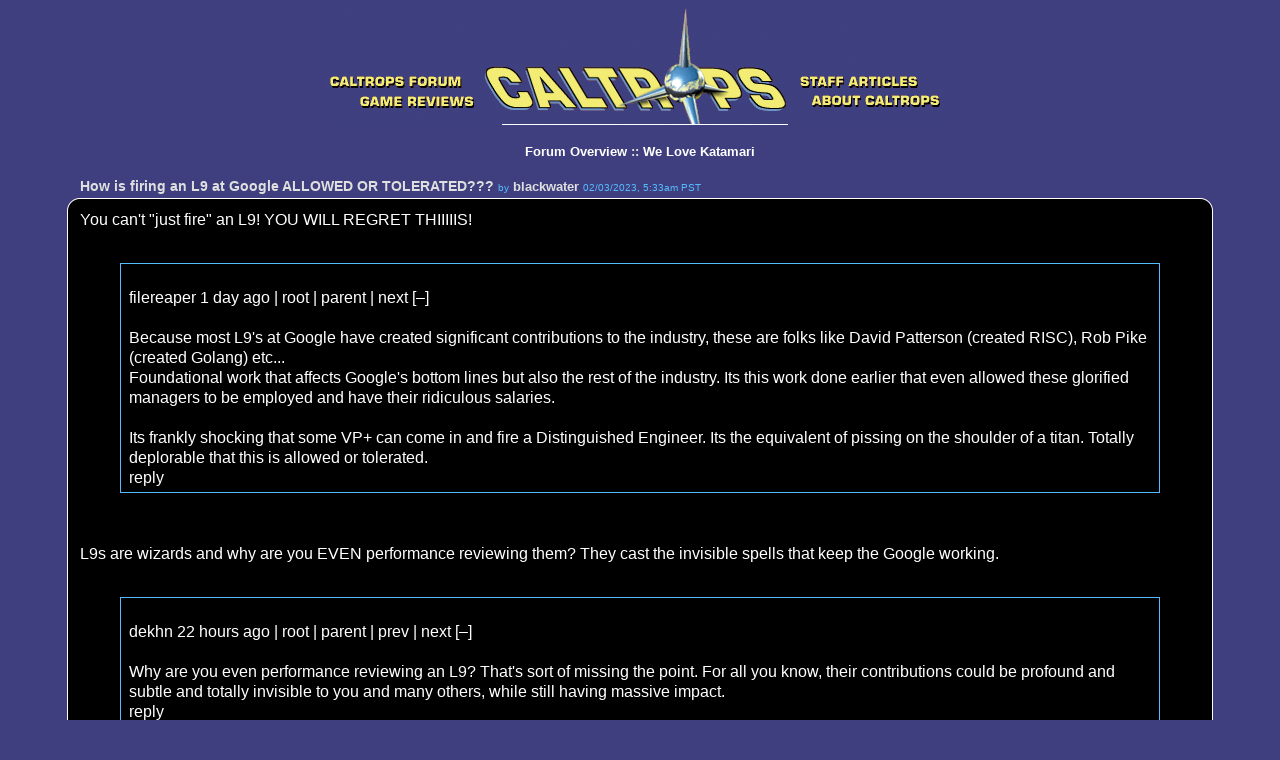

--- FILE ---
content_type: text/html; charset=utf-8
request_url: https://www.caltrops.com/pointy.php?action=viewPost&pid=212985
body_size: 10635
content:

<HTML>
  <HEAD>
    <TITLE>Caltrops - We Love Katamari - How is firing an L9 at Google ALLOWED OR TOLERATED???</TITLE>
    <LINK REL="stylesheet" TYPE="text/css" HREF="pointyStyle-default.css">
  </HEAD>

  <BODY>

    <TABLE WIDTH="90%" BORDER="0" CELLPADDING="0" CELLSPACING="0" ALIGN="center">


<!-- THE TITLE MENU -->

      <TR>
        <TD WIDTH="100%" ALIGN="center">
	   <TABLE WIDTH="628" BORDER="0" CELLPADDING="0" CELLSPACING="0">
      </TR>
          <TD COLSPAN="3"><IMG SRC="images/forum-blue-menu_01.gif" WIDTH="628" HEIGHT="65" BORDER="0" ALT=""></TD>
      </TR>
      <TR>
	 <TD><A HREF="https://www.caltrops.com/pointy.php?sid=1"><IMG SRC="images/forum-blue-menu_02.gif" WIDTH="154" HEIGHT="26" BORDER="0" ALT=""></A></TD>
	 <TD ROWSPAN="2"><A HREF="https://www.caltrops.com"><IMG SRC="images/forum-blue-menu_03.gif" WIDTH="308" HEIGHT="61" BORDER="0" ALT=""></A></TD>
	 <TD><A HREF="https://www.caltrops.com/category/article"><IMG SRC="images/forum-blue-menu_04.gif" WIDTH="166" HEIGHT="26" BORDER="0" ALT=""></A></TD>
      </TR>
      </TR>
      <TD><A HREF="https://www.caltrops.com/category/review"><IMG SRC="images/forum-blue-menu_05.gif" WIDTH="154" HEIGHT="35" BORDER="0" ALT=""></A></TD>
      <TD><A HREF="https://www.caltrops.com/about"><IMG SRC="images/forum-blue-menu_06.gif" WIDTH="166" HEIGHT="35" BORDER="0" ALT=""></A></TD>
      </TR>
	 </TABLE>
      <TR><TD>&nbsp;</TD></TR>


<!-- THE TEXT HEADER -->

      <TR>
        <TD WIDTH="100%" ALIGN="center" CLASS="medium">
          <A HREF="/pointy.php?action=viewSite&sid=1">Forum Overview</A>
          ::
          <A HREF="/pointy.php?action=viewForum&fid=260">We Love Katamari</A>
          <BR>
        </TD>
      </TR>

      <TR><TD>&nbsp;</TD></TR>


<!-- THE POST -->

      <TR>
        <TD WIDTH="100%">

          <TABLE WIDTH="100%" BORDER="0" CELLPADDING="0" CELLSPACING="0" ALIGN="center">
            <TR>
              <TD WIDTH="16"></TD>
              <TD CLASS="medium"><SPAN CLASS="header">How is firing an L9 at Google ALLOWED OR TOLERATED???</SPAN> <SPAN CLASS="small">by</SPAN> blackwater <SPAN CLASS="small">02/03/2023, 5:33am PST</SPAN></TD>
              <TD WIDTH="16"></TD>
            </TR>

            <TR>
              <TD><IMG SRC="images/pointy-default-post_01.gif" BORDER="0" ALT=""></TD>
              <TD BACKGROUND="images/pointy-default-post_02.gif"></TD>
              <TD><IMG SRC="images/pointy-default-post_03.gif" BORDER="0" ALT=""></TD>
            </TR>
            <TR>
              <TD BACKGROUND="images/pointy-default-post_04.gif"></TD>
              <TD BACKGROUND="images/pointy-default-post_05.gif" CLASS="post">You can't "just fire" an L9! YOU WILL REGRET THIIIIIS!<BR>
<BR>
<BLOCKQUOTE><BR>
filereaper 1 day ago | root | parent | next [–]<BR>
<BR>
Because most L9's at Google have created significant contributions to the industry, these are folks like David Patterson (created RISC), Rob Pike (created Golang) etc...<BR>
Foundational work that affects Google's bottom lines but also the rest of the industry. Its this work done earlier that even allowed these glorified managers to be employed and have their ridiculous salaries.<BR>
<BR>
Its frankly shocking that some VP+ can come in and fire a Distinguished Engineer. Its the equivalent of pissing on the shoulder of a titan. Totally deplorable that this is allowed or tolerated.<BR>
reply<BR>
</BLOCKQUOTE><BR>
<BR>
L9s are wizards and why are you EVEN performance reviewing them? They cast the invisible spells that keep the Google working.<BR>
<BR>
<BLOCKQUOTE><BR>
dekhn 22 hours ago | root | parent | prev | next [–]<BR>
<BR>
Why are you even performance reviewing an L9? That's sort of missing the point. For all you know, their contributions could be profound and subtle and totally invisible to you and many others, while still having massive impact.<BR>
reply<BR>
</BLOCKQUOTE><BR>
<BR>
How could a wizard possibly get fired? Think about it, maaan. Only if he WANTED to get fired. (taps forehead.)<BR>
<BR>
<BLOCKQUOTE><BR>
medellin 1 day ago | root | parent | next [–]<BR>
<BR>
People might also be forgetting that they might have asked to be laid off. I had a person do this a few years ago when one of my high performers told me they were leaving soon and wanted a comp package so they could take a vacation and still get paid.<BR>
<BR>
reply<BR>
</BLOCKQUOTE><BR>
<BR>
I know I chose this particular comment, but there are a lot of other comments saying the same thing. People really want to believe that that L9 left voluntarily.<BR>
<BR>
But some vile troll has the audacity to ask what an L9 even is?<BR>
<BR>
<BLOCKQUOTE><BR>
tannhaeuser 1 day ago | parent | prev | next [–]<BR>
<BR>
WTF is a L9 distinguished software engineer? Is it below or above L9 operating thetan? A guild navigator?<BR>
reply<BR>
	<BR>
packetslave 1 day ago | root | parent | next [–]<BR>
<BR>
It's near the top of the individual contributor (ie. non-manager) job ladder.<BR>
L5 = senior L6 = staff L7 = senior staff L8 = principal engineer L9 = distinguished engineer L10 = fellow<BR>
<BR>
None of these are titles that Google invented, btw.<BR>
<BR>
reply<BR>
</BLOCKQUOTE><BR>
<BR>
[The Narrator: All of these were titles that Google invented.]</TD>
              <TD BACKGROUND="images/pointy-default-post_06.gif"></TD>
            </TR>
            <TR>
              <TD><IMG SRC="images/pointy-default-post_07.gif" BORDER="0" ALT=""></TD>
              <TD BACKGROUND="images/pointy-default-post_08.gif"></TD>
              <TD><IMG SRC="images/pointy-default-post_09.gif" BORDER="0" ALT=""></TD>
            </TR>

            <TR>
              <TD></TD>
              <TD WIDTH="100%">

                <TABLE WIDTH="100%" BORDER="0" CELLPADDING="0" CELLSPACING="0" ALIGN="center">
                  <TR>
                    <TD ALIGN="left">
                      <A HREF="?action=viewPost&pid=212968"><IMG SRC="images/pointy-default-previousbutton.gif" ALT="PREVIOUS" BORDER="0" ALT=""></A>
                      <A HREF="?action=viewPost&pid=212990"><IMG SRC="images/pointy-default-nextbutton.gif" ALT="NEXT" BORDER="0" ALT=""></A>
                    </TD>
                    <TD ALIGN="right">
                      <A HREF="/pointy.php?action=makePost1337&ppid=212985"><IMG SRC="images/pointy-default-replybutton.gif" ALT="REPLY"  BORDER="0"></A>
                      <A HREF="/pointy.php?action=makePost1337&ppid=212985&quote=true"><IMG SRC="images/pointy-default-replyquotebutton.gif" ALT="QUOTE" BORDER="0"></A>
                    </TD>
                    <TD></TD>
                  </TR>
                </TABLE>

              </TD>
            </TR>
          </TABLE>

        </TD>
      </TR>

      <TR><TD>&nbsp;</TD></TR>


<!-- THE THREAD -->

      <TR>
        <TD WIDTH="100%">

          <TABLE WIDTH="100%" BORDER="0" CELLPADDING="0" CELLSPACING="5" ALIGN="center">
            <TR>
              <TD CLASS="medium">
                <A HREF="?action=viewPost&pid=200723">Bad Hackernews takes</A> <SPAN CLASS="small">by </SPAN> <SPAN CLASS="highlight_author">Vidinfox</SPAN> <SPAN CLASS="small"> 04/08/2020, 8:56am PDT</SPAN> <IMG SRC="images/pointy-default-new.gif" ALT="NEW" BORDER="0" ALT=""><BR>
                &nbsp;&nbsp;&nbsp;&nbsp;<A HREF="?action=viewPost&pid=200750">Seems like the thread to mention n-gate</A> <SPAN CLASS="small">by </SPAN> <SPAN CLASS="highlight_author">The Happiness Engine</SPAN> <SPAN CLASS="small"> 04/09/2020, 8:46pm PDT</SPAN> <IMG SRC="images/pointy-default-new.gif" ALT="NEW" BORDER="0" ALT=""><BR>
                &nbsp;&nbsp;&nbsp;&nbsp;&nbsp;&nbsp;&nbsp;&nbsp;<A HREF="?action=viewPost&pid=215823">Re: Seems like the thread to mention n-gate</A> <SPAN CLASS="small">by </SPAN> <SPAN CLASS="highlight_author">awful, autistic nerds</SPAN> <SPAN CLASS="small"> 11/10/2023, 7:07am PST</SPAN> <IMG SRC="images/pointy-default-new.gif" ALT="NEW" BORDER="0" ALT=""><BR>
                &nbsp;&nbsp;&nbsp;&nbsp;&nbsp;&nbsp;&nbsp;&nbsp;&nbsp;&nbsp;&nbsp;&nbsp;<A HREF="?action=viewPost&pid=215837">What’s awful about that one?</A> <SPAN CLASS="small">by </SPAN> <SPAN CLASS="highlight_author">Blackwater</SPAN> <SPAN CLASS="small"> 11/10/2023, 4:30pm PST</SPAN> <IMG SRC="images/pointy-default-new.gif" ALT="NEW" BORDER="0" ALT=""><BR>
                &nbsp;&nbsp;&nbsp;&nbsp;&nbsp;&nbsp;&nbsp;&nbsp;<A HREF="?action=viewPost&pid=218898">Douglas Adams</A> <SPAN CLASS="small">by </SPAN> <SPAN CLASS="highlight_author">Mysterio</SPAN> <SPAN CLASS="small"> 07/20/2024, 9:07am PDT</SPAN> <IMG SRC="images/pointy-default-new.gif" ALT="NEW" BORDER="0" ALT=""><BR>
                &nbsp;&nbsp;&nbsp;&nbsp;&nbsp;&nbsp;&nbsp;&nbsp;&nbsp;&nbsp;&nbsp;&nbsp;<A HREF="?action=viewPost&pid=218900">That was a great piece about Douglas Adams</A> <SPAN CLASS="small">by </SPAN> <SPAN CLASS="highlight_author">Blackwater</SPAN> <SPAN CLASS="small"> 07/20/2024, 8:35pm PDT</SPAN> <IMG SRC="images/pointy-default-new.gif" ALT="NEW" BORDER="0" ALT=""><BR>
                &nbsp;&nbsp;&nbsp;&nbsp;&nbsp;&nbsp;&nbsp;&nbsp;<A HREF="?action=viewPost&pid=221751">Re: Seems like the thread to mention n-gate</A> <SPAN CLASS="small">by </SPAN> <SPAN CLASS="highlight_author">jfc</SPAN> <SPAN CLASS="small"> 01/29/2025, 7:55pm PST</SPAN> <IMG SRC="images/pointy-default-new.gif" ALT="NEW" BORDER="0" ALT=""><BR>
                &nbsp;&nbsp;&nbsp;&nbsp;<A HREF="?action=viewPost&pid=202375">&quot;Anecdotally&quot;</A> <SPAN CLASS="small">by </SPAN> <SPAN CLASS="highlight_author">Vidinfox </SPAN> <SPAN CLASS="small"> 07/23/2020, 7:56pm PDT</SPAN> <IMG SRC="images/pointy-default-new.gif" ALT="NEW" BORDER="0" ALT=""><BR>
                &nbsp;&nbsp;&nbsp;&nbsp;&nbsp;&nbsp;&nbsp;&nbsp;<A HREF="?action=viewPost&pid=203769">it&#039;s everywhere</A> <SPAN CLASS="small">by </SPAN> <SPAN CLASS="highlight_author">christ</SPAN> <SPAN CLASS="small"> 11/13/2020, 7:39pm PST</SPAN> <IMG SRC="images/pointy-default-new.gif" ALT="NEW" BORDER="0" ALT=""><BR>
                &nbsp;&nbsp;&nbsp;&nbsp;&nbsp;&nbsp;&nbsp;&nbsp;<A HREF="?action=viewPost&pid=206207">Re: &quot;Anecdotally&quot;</A> <SPAN CLASS="small">by </SPAN> <SPAN CLASS="highlight_author">Vidinfox </SPAN> <SPAN CLASS="small"> 06/22/2021, 8:34am PDT</SPAN> <IMG SRC="images/pointy-default-new.gif" ALT="NEW" BORDER="0" ALT=""><BR>
                &nbsp;&nbsp;&nbsp;&nbsp;&nbsp;&nbsp;&nbsp;&nbsp;&nbsp;&nbsp;&nbsp;&nbsp;<A HREF="?action=viewPost&pid=206212">Re: &quot;Anecdotally&quot;</A> <SPAN CLASS="small">by </SPAN> <SPAN CLASS="highlight_author">laudablepuss</SPAN> <SPAN CLASS="small"> 06/22/2021, 3:07pm PDT</SPAN> <IMG SRC="images/pointy-default-new.gif" ALT="NEW" BORDER="0" ALT=""><BR>
                &nbsp;&nbsp;&nbsp;&nbsp;&nbsp;&nbsp;&nbsp;&nbsp;&nbsp;&nbsp;&nbsp;&nbsp;&nbsp;&nbsp;&nbsp;&nbsp;<A HREF="?action=viewPost&pid=206213">You came to the right thread.</A> <SPAN CLASS="small">by </SPAN> <SPAN CLASS="highlight_author">Mysterio</SPAN> <SPAN CLASS="small"> 06/22/2021, 4:20pm PDT</SPAN> <IMG SRC="images/pointy-default-new.gif" ALT="NEW" BORDER="0" ALT=""><BR>
                &nbsp;&nbsp;&nbsp;&nbsp;<A HREF="?action=viewPost&pid=203913">Re: Bad Hackernews takes</A> <SPAN CLASS="small">by </SPAN> <SPAN CLASS="highlight_author">A. Wyatt Mann</SPAN> <SPAN CLASS="small"> 12/01/2020, 3:57pm PST</SPAN> <IMG SRC="images/pointy-default-new.gif" ALT="NEW" BORDER="0" ALT=""><BR>
                &nbsp;&nbsp;&nbsp;&nbsp;&nbsp;&nbsp;&nbsp;&nbsp;<A HREF="?action=viewPost&pid=204256">Re: Bad Hackernews takes</A> <SPAN CLASS="small">by </SPAN> <SPAN CLASS="highlight_author">Vidinfox </SPAN> <SPAN CLASS="small"> 12/29/2020, 1:23pm PST</SPAN> <IMG SRC="images/pointy-default-new.gif" ALT="NEW" BORDER="0" ALT=""><BR>
                &nbsp;&nbsp;&nbsp;&nbsp;&nbsp;&nbsp;&nbsp;&nbsp;&nbsp;&nbsp;&nbsp;&nbsp;<A HREF="?action=viewPost&pid=204257">hahahaha</A> <I> NT</I> <SPAN CLASS="small">by </SPAN> <SPAN CLASS="highlight_author">Breonna Taylor, crazed arsonist</SPAN> <SPAN CLASS="small"> 12/29/2020, 1:29pm PST</SPAN> <IMG SRC="images/pointy-default-new.gif" ALT="NEW" BORDER="0" ALT=""><BR>
                &nbsp;&nbsp;&nbsp;&nbsp;&nbsp;&nbsp;&nbsp;&nbsp;&nbsp;&nbsp;&nbsp;&nbsp;&nbsp;&nbsp;&nbsp;&nbsp;<A HREF="?action=viewPost&pid=204261">I am correct. Sorry you can&#039;t deal with it.</A> <SPAN CLASS="small">by </SPAN> <SPAN CLASS="highlight_author">Vidinfox </SPAN> <SPAN CLASS="small"> 12/29/2020, 2:42pm PST</SPAN> <IMG SRC="images/pointy-default-new.gif" ALT="NEW" BORDER="0" ALT=""><BR>
                &nbsp;&nbsp;&nbsp;&nbsp;&nbsp;&nbsp;&nbsp;&nbsp;&nbsp;&nbsp;&nbsp;&nbsp;&nbsp;&nbsp;&nbsp;&nbsp;&nbsp;&nbsp;&nbsp;&nbsp;<A HREF="?action=viewPost&pid=204277">Worst jsoh impression ever</A> <I> NT</I> <SPAN CLASS="small">by </SPAN> <SPAN CLASS="highlight_author">fuck off Vested Id</SPAN> <SPAN CLASS="small"> 12/30/2020, 1:16pm PST</SPAN> <IMG SRC="images/pointy-default-new.gif" ALT="NEW" BORDER="0" ALT=""><BR>
                &nbsp;&nbsp;&nbsp;&nbsp;&nbsp;&nbsp;&nbsp;&nbsp;&nbsp;&nbsp;&nbsp;&nbsp;&nbsp;&nbsp;&nbsp;&nbsp;&nbsp;&nbsp;&nbsp;&nbsp;&nbsp;&nbsp;&nbsp;&nbsp;<A HREF="?action=viewPost&pid=204278">Wasn&#039;t me</A> <I> NT</I> <SPAN CLASS="small">by </SPAN> <SPAN CLASS="highlight_author">Vested Id (real) (mods pls confirm)</SPAN> <SPAN CLASS="small"> 12/30/2020, 1:54pm PST</SPAN> <IMG SRC="images/pointy-default-new.gif" ALT="NEW" BORDER="0" ALT=""><BR>
                &nbsp;&nbsp;&nbsp;&nbsp;&nbsp;&nbsp;&nbsp;&nbsp;&nbsp;&nbsp;&nbsp;&nbsp;&nbsp;&nbsp;&nbsp;&nbsp;<A HREF="?action=viewPost&pid=204262">You can&#039;t shoot a black person</A> <I> NT</I> <SPAN CLASS="small">by </SPAN> <SPAN CLASS="highlight_author">You just can&#039;t</SPAN> <SPAN CLASS="small"> 12/29/2020, 2:55pm PST</SPAN> <IMG SRC="images/pointy-default-new.gif" ALT="NEW" BORDER="0" ALT=""><BR>
                &nbsp;&nbsp;&nbsp;&nbsp;&nbsp;&nbsp;&nbsp;&nbsp;&nbsp;&nbsp;&nbsp;&nbsp;<A HREF="?action=viewPost&pid=204258">Here&#039;s who&#039;s more likely to actually attack you in your home</A> <SPAN CLASS="small">by </SPAN> <SPAN CLASS="highlight_author">meanwhile, back in reality</SPAN> <SPAN CLASS="small"> 12/29/2020, 1:38pm PST</SPAN> <IMG SRC="images/pointy-default-new.gif" ALT="NEW" BORDER="0" ALT=""><BR>
                &nbsp;&nbsp;&nbsp;&nbsp;&nbsp;&nbsp;&nbsp;&nbsp;&nbsp;&nbsp;&nbsp;&nbsp;&nbsp;&nbsp;&nbsp;&nbsp;<A HREF="?action=viewPost&pid=204259">Why&#039;d Minnesota&#039;s guv ask for disaster aid after noted POS George Floyd OD&#039;ed? </A> <SPAN CLASS="small">by </SPAN> <SPAN CLASS="highlight_author">Fuck off MM</SPAN> <SPAN CLASS="small"> 12/29/2020, 2:34pm PST</SPAN> <IMG SRC="images/pointy-default-new.gif" ALT="NEW" BORDER="0" ALT=""><BR>
                &nbsp;&nbsp;&nbsp;&nbsp;&nbsp;&nbsp;&nbsp;&nbsp;&nbsp;&nbsp;&nbsp;&nbsp;&nbsp;&nbsp;&nbsp;&nbsp;&nbsp;&nbsp;&nbsp;&nbsp;<A HREF="?action=viewPost&pid=204265">That wasn&#039;t me. Also the &quot;umbrella man&quot; who incited the violence was a neonazi.</A> <I> NT</I> <SPAN CLASS="small">by </SPAN> <SPAN CLASS="highlight_author">MM</SPAN> <SPAN CLASS="small"> 12/29/2020, 4:04pm PST</SPAN> <IMG SRC="images/pointy-default-new.gif" ALT="NEW" BORDER="0" ALT=""><BR>
                &nbsp;&nbsp;&nbsp;&nbsp;&nbsp;&nbsp;&nbsp;&nbsp;&nbsp;&nbsp;&nbsp;&nbsp;<A HREF="?action=viewPost&pid=204263">Re: Bad Hackernews takes</A> <SPAN CLASS="small">by </SPAN> <SPAN CLASS="highlight_author">Mysteriousio</SPAN> <SPAN CLASS="small"> 12/29/2020, 3:12pm PST</SPAN> <IMG SRC="images/pointy-default-new.gif" ALT="NEW" BORDER="0" ALT=""><BR>
                &nbsp;&nbsp;&nbsp;&nbsp;&nbsp;&nbsp;&nbsp;&nbsp;&nbsp;&nbsp;&nbsp;&nbsp;&nbsp;&nbsp;&nbsp;&nbsp;<A HREF="?action=viewPost&pid=204264">You&#039;re really convincing homeowners to pay exorbitant property taxes on their ho</A> <SPAN CLASS="small">by </SPAN> <SPAN CLASS="highlight_author">Vidinfox </SPAN> <SPAN CLASS="small"> 12/29/2020, 3:35pm PST</SPAN> <IMG SRC="images/pointy-default-new.gif" ALT="NEW" BORDER="0" ALT=""><BR>
                &nbsp;&nbsp;&nbsp;&nbsp;&nbsp;&nbsp;&nbsp;&nbsp;&nbsp;&nbsp;&nbsp;&nbsp;<A HREF="?action=viewPost&pid=204269">Ha, I saw the exact same cringeworthy comment</A> <SPAN CLASS="small">by </SPAN> <SPAN CLASS="highlight_author">blackwater</SPAN> <SPAN CLASS="small"> 12/29/2020, 11:33pm PST</SPAN> <IMG SRC="images/pointy-default-new.gif" ALT="NEW" BORDER="0" ALT=""><BR>
                &nbsp;&nbsp;&nbsp;&nbsp;<A HREF="?action=viewPost&pid=204260">Peak use of the word anecdote</A> <SPAN CLASS="small">by </SPAN> <SPAN CLASS="highlight_author">Mysterio</SPAN> <SPAN CLASS="small"> 12/29/2020, 2:40pm PST</SPAN> <IMG SRC="images/pointy-default-new.gif" ALT="NEW" BORDER="0" ALT=""><BR>
                &nbsp;&nbsp;&nbsp;&nbsp;<A HREF="?action=viewPost&pid=205008">psychotic homeless people</A> <SPAN CLASS="small">by </SPAN> <SPAN CLASS="highlight_author">N/A</SPAN> <SPAN CLASS="small"> 03/01/2021, 8:28am PST</SPAN> <IMG SRC="images/pointy-default-new.gif" ALT="NEW" BORDER="0" ALT=""><BR>
                &nbsp;&nbsp;&nbsp;&nbsp;<A HREF="?action=viewPost&pid=205218">I don&#039;t smell like shit. You do. </A> <SPAN CLASS="small">by </SPAN> <SPAN CLASS="highlight_author">Vidinfox</SPAN> <SPAN CLASS="small"> 03/25/2021, 5:31am PDT</SPAN> <IMG SRC="images/pointy-default-new.gif" ALT="NEW" BORDER="0" ALT=""><BR>
                &nbsp;&nbsp;&nbsp;&nbsp;&nbsp;&nbsp;&nbsp;&nbsp;<A HREF="?action=viewPost&pid=205644">Re: I don&#039;t smell like shit. You do. </A> <SPAN CLASS="small">by </SPAN> <SPAN CLASS="highlight_author">Reg</SPAN> <SPAN CLASS="small"> 04/27/2021, 7:08pm PDT</SPAN> <IMG SRC="images/pointy-default-new.gif" ALT="NEW" BORDER="0" ALT=""><BR>
                &nbsp;&nbsp;&nbsp;&nbsp;<A HREF="?action=viewPost&pid=205383">Bounties</A> <SPAN CLASS="small">by </SPAN> <SPAN CLASS="highlight_author">Vidinfox</SPAN> <SPAN CLASS="small"> 04/09/2021, 5:36am PDT</SPAN> <IMG SRC="images/pointy-default-new.gif" ALT="NEW" BORDER="0" ALT=""><BR>
                &nbsp;&nbsp;&nbsp;&nbsp;&nbsp;&nbsp;&nbsp;&nbsp;<A HREF="?action=viewPost&pid=208384">Re: Bounties</A> <SPAN CLASS="small">by </SPAN> <SPAN CLASS="highlight_author">Vidinfox</SPAN> <SPAN CLASS="small"> 01/25/2022, 2:54pm PST</SPAN> <IMG SRC="images/pointy-default-new.gif" ALT="NEW" BORDER="0" ALT=""><BR>
                &nbsp;&nbsp;&nbsp;&nbsp;&nbsp;&nbsp;&nbsp;&nbsp;&nbsp;&nbsp;&nbsp;&nbsp;<A HREF="?action=viewPost&pid=208557">I found one!</A> <SPAN CLASS="small">by </SPAN> <SPAN CLASS="highlight_author">Ice Cream Jonsey</SPAN> <SPAN CLASS="small"> 02/13/2022, 3:42pm PST</SPAN> <IMG SRC="images/pointy-default-new.gif" ALT="NEW" BORDER="0" ALT=""><BR>
                &nbsp;&nbsp;&nbsp;&nbsp;&nbsp;&nbsp;&nbsp;&nbsp;&nbsp;&nbsp;&nbsp;&nbsp;&nbsp;&nbsp;&nbsp;&nbsp;<A HREF="?action=viewPost&pid=208715">Re: I found one!</A> <SPAN CLASS="small">by </SPAN> <SPAN CLASS="highlight_author">Horus Truthteller</SPAN> <SPAN CLASS="small"> 02/27/2022, 8:03am PST</SPAN> <IMG SRC="images/pointy-default-new.gif" ALT="NEW" BORDER="0" ALT=""><BR>
                &nbsp;&nbsp;&nbsp;&nbsp;<A HREF="?action=viewPost&pid=205643">Such autism</A> <SPAN CLASS="small">by </SPAN> <SPAN CLASS="highlight_author">Reg</SPAN> <SPAN CLASS="small"> 04/27/2021, 7:07pm PDT</SPAN> <IMG SRC="images/pointy-default-new.gif" ALT="NEW" BORDER="0" ALT=""><BR>
                &nbsp;&nbsp;&nbsp;&nbsp;&nbsp;&nbsp;&nbsp;&nbsp;<A HREF="?action=viewPost&pid=205647">Is this something they enjoy?</A> <SPAN CLASS="small">by </SPAN> <SPAN CLASS="highlight_author">Ichabod</SPAN> <SPAN CLASS="small"> 04/28/2021, 5:01pm PDT</SPAN> <IMG SRC="images/pointy-default-new.gif" ALT="NEW" BORDER="0" ALT=""><BR>
                &nbsp;&nbsp;&nbsp;&nbsp;<A HREF="?action=viewPost&pid=205780">I enjoy overpaid clowns that serve ads talking about other subjects</A> <SPAN CLASS="small">by </SPAN> <SPAN CLASS="highlight_author">Mysterio Cabal</SPAN> <SPAN CLASS="small"> 05/10/2021, 7:01am PDT</SPAN> <IMG SRC="images/pointy-default-new.gif" ALT="NEW" BORDER="0" ALT=""><BR>
                &nbsp;&nbsp;&nbsp;&nbsp;<A HREF="?action=viewPost&pid=205893">This one is terrible. </A> <SPAN CLASS="small">by </SPAN> <SPAN CLASS="highlight_author">Vidinfox </SPAN> <SPAN CLASS="small"> 05/24/2021, 8:47pm PDT</SPAN> <IMG SRC="images/pointy-default-new.gif" ALT="NEW" BORDER="0" ALT=""><BR>
                &nbsp;&nbsp;&nbsp;&nbsp;<A HREF="?action=viewPost&pid=205894">A good one?</A> <SPAN CLASS="small">by </SPAN> <SPAN CLASS="highlight_author">momma mia</SPAN> <SPAN CLASS="small"> 05/24/2021, 9:47pm PDT</SPAN> <IMG SRC="images/pointy-default-new.gif" ALT="NEW" BORDER="0" ALT=""><BR>
                &nbsp;&nbsp;&nbsp;&nbsp;<A HREF="?action=viewPost&pid=207207">A week without reading Hackernews comments made me a happier person.</A> <SPAN CLASS="small">by </SPAN> <SPAN CLASS="highlight_author">Ice Cream Jonsey</SPAN> <SPAN CLASS="small"> 09/14/2021, 7:33am PDT</SPAN> <IMG SRC="images/pointy-default-new.gif" ALT="NEW" BORDER="0" ALT=""><BR>
                &nbsp;&nbsp;&nbsp;&nbsp;&nbsp;&nbsp;&nbsp;&nbsp;<A HREF="?action=viewPost&pid=207219">Welcome to HN</A> <SPAN CLASS="small">by </SPAN> <SPAN CLASS="highlight_author">blackwater</SPAN> <SPAN CLASS="small"> 09/16/2021, 4:40pm PDT</SPAN> <IMG SRC="images/pointy-default-new.gif" ALT="NEW" BORDER="0" ALT=""><BR>
                &nbsp;&nbsp;&nbsp;&nbsp;<A HREF="?action=viewPost&pid=207539">Re: Bad Hackernews takes</A> <SPAN CLASS="small">by </SPAN> <SPAN CLASS="highlight_author">Ice Cream Jonsey</SPAN> <SPAN CLASS="small"> 11/05/2021, 5:50am PDT</SPAN> <IMG SRC="images/pointy-default-new.gif" ALT="NEW" BORDER="0" ALT=""><BR>
                &nbsp;&nbsp;&nbsp;&nbsp;<A HREF="?action=viewPost&pid=207543">Vidinfox</A> <SPAN CLASS="small">by </SPAN> <SPAN CLASS="highlight_author">Guy makes a baby-naming app</SPAN> <SPAN CLASS="small"> 11/05/2021, 9:44pm PDT</SPAN> <IMG SRC="images/pointy-default-new.gif" ALT="NEW" BORDER="0" ALT=""><BR>
                &nbsp;&nbsp;&nbsp;&nbsp;<A HREF="?action=viewPost&pid=207587">&quot;Not defending Pol Pot, but&quot;</A> <I> NT</I> <SPAN CLASS="small">by </SPAN> <SPAN CLASS="highlight_author">Today&#039;s high score</SPAN> <SPAN CLASS="small"> 11/10/2021, 6:10pm PST</SPAN> <IMG SRC="images/pointy-default-new.gif" ALT="NEW" BORDER="0" ALT=""><BR>
                &nbsp;&nbsp;&nbsp;&nbsp;<A HREF="?action=viewPost&pid=208234">Re: Bad Hackernews takes</A> <SPAN CLASS="small">by </SPAN> <SPAN CLASS="highlight_author">Mysterio</SPAN> <SPAN CLASS="small"> 01/09/2022, 8:43pm PST</SPAN> <IMG SRC="images/pointy-default-new.gif" ALT="NEW" BORDER="0" ALT=""><BR>
                &nbsp;&nbsp;&nbsp;&nbsp;&nbsp;&nbsp;&nbsp;&nbsp;<A HREF="?action=viewPost&pid=208245">awebshitsayswhat?</A> <I> NT</I> <SPAN CLASS="small">by </SPAN> <SPAN CLASS="highlight_author">&quot;x1b[48;5;011TEXTx1[0m&quot;</SPAN> <SPAN CLASS="small"> 01/10/2022, 2:08pm PST</SPAN> <IMG SRC="images/pointy-default-new.gif" ALT="NEW" BORDER="0" ALT=""><BR>
                &nbsp;&nbsp;&nbsp;&nbsp;&nbsp;&nbsp;&nbsp;&nbsp;&nbsp;&nbsp;&nbsp;&nbsp;<A HREF="?action=viewPost&pid=208252">This has brought out the web shits.</A> <SPAN CLASS="small">by </SPAN> <SPAN CLASS="highlight_author">Horus Truthteller</SPAN> <SPAN CLASS="small"> 01/10/2022, 8:11pm PST</SPAN> <IMG SRC="images/pointy-default-new.gif" ALT="NEW" BORDER="0" ALT=""><BR>
                &nbsp;&nbsp;&nbsp;&nbsp;<A HREF="?action=viewPost&pid=208427">Ivermectin</A> <SPAN CLASS="small">by </SPAN> <SPAN CLASS="highlight_author">Vidinfox</SPAN> <SPAN CLASS="small"> 01/28/2022, 5:58am PST</SPAN> <IMG SRC="images/pointy-default-new.gif" ALT="NEW" BORDER="0" ALT=""><BR>
                &nbsp;&nbsp;&nbsp;&nbsp;<A HREF="?action=viewPost&pid=208512">This whole disaster thread about airlines......</A> <SPAN CLASS="small">by </SPAN> <SPAN CLASS="highlight_author">Vidinfox</SPAN> <SPAN CLASS="small"> 02/05/2022, 10:20am PST</SPAN> <IMG SRC="images/pointy-default-new.gif" ALT="NEW" BORDER="0" ALT=""><BR>
                &nbsp;&nbsp;&nbsp;&nbsp;<A HREF="?action=viewPost&pid=208538">Re: Bad Hackernews takes</A> <SPAN CLASS="small">by </SPAN> <SPAN CLASS="highlight_author">Can I Play?</SPAN> <SPAN CLASS="small"> 02/11/2022, 5:43am PST</SPAN> <IMG SRC="images/pointy-default-new.gif" ALT="NEW" BORDER="0" ALT=""><BR>
                &nbsp;&nbsp;&nbsp;&nbsp;<A HREF="?action=viewPost&pid=208544">Honestly, the OP has come across as the asshole with wrong opinions this whole t</A> <I> NT</I> <SPAN CLASS="small">by </SPAN> <SPAN CLASS="highlight_author">Just Sayan</SPAN> <SPAN CLASS="small"> 02/11/2022, 10:50am PST</SPAN> <IMG SRC="images/pointy-default-new.gif" ALT="NEW" BORDER="0" ALT=""><BR>
                &nbsp;&nbsp;&nbsp;&nbsp;&nbsp;&nbsp;&nbsp;&nbsp;<A HREF="?action=viewPost&pid=208545">Right. Not defending Pol Pot, but</A> <I> NT</I> <SPAN CLASS="small">by </SPAN> <SPAN CLASS="highlight_author">Mysterio</SPAN> <SPAN CLASS="small"> 02/11/2022, 2:33pm PST</SPAN> <IMG SRC="images/pointy-default-new.gif" ALT="NEW" BORDER="0" ALT=""><BR>
                &nbsp;&nbsp;&nbsp;&nbsp;&nbsp;&nbsp;&nbsp;&nbsp;<A HREF="?action=viewPost&pid=208548">Hush and drink your horse paste, cretin</A> <I> NT</I> <SPAN CLASS="small">by </SPAN> <SPAN CLASS="highlight_author">Can I Play?</SPAN> <SPAN CLASS="small"> 02/11/2022, 5:39pm PST</SPAN> <IMG SRC="images/pointy-default-new.gif" ALT="NEW" BORDER="0" ALT=""><BR>
                &nbsp;&nbsp;&nbsp;&nbsp;<A HREF="?action=viewPost&pid=208615">This is every exchange on that shit hole site</A> <SPAN CLASS="small">by </SPAN> <SPAN CLASS="highlight_author">Mysterio</SPAN> <SPAN CLASS="small"> 02/23/2022, 12:00pm PST</SPAN> <IMG SRC="images/pointy-default-new.gif" ALT="NEW" BORDER="0" ALT=""><BR>
                &nbsp;&nbsp;&nbsp;&nbsp;<A HREF="?action=viewPost&pid=208714">The Future of Perl</A> <I> NT</I> <SPAN CLASS="small">by </SPAN> <SPAN CLASS="highlight_author">The Future of Perl</SPAN> <SPAN CLASS="small"> 02/27/2022, 8:02am PST</SPAN> <IMG SRC="images/pointy-default-new.gif" ALT="NEW" BORDER="0" ALT=""><BR>
                &nbsp;&nbsp;&nbsp;&nbsp;<A HREF="?action=viewPost&pid=208869">Re: Bad Hackernews takes</A> <SPAN CLASS="small">by </SPAN> <SPAN CLASS="highlight_author">Vidinfox</SPAN> <SPAN CLASS="small"> 03/09/2022, 4:36pm PST</SPAN> <IMG SRC="images/pointy-default-new.gif" ALT="NEW" BORDER="0" ALT=""><BR>
                &nbsp;&nbsp;&nbsp;&nbsp;&nbsp;&nbsp;&nbsp;&nbsp;<A HREF="?action=viewPost&pid=208879">It&#039;s not that unreasonable, is it?</A> <SPAN CLASS="small">by </SPAN> <SPAN CLASS="highlight_author">blackwater</SPAN> <SPAN CLASS="small"> 03/10/2022, 10:56pm PST</SPAN> <IMG SRC="images/pointy-default-new.gif" ALT="NEW" BORDER="0" ALT=""><BR>
                &nbsp;&nbsp;&nbsp;&nbsp;&nbsp;&nbsp;&nbsp;&nbsp;&nbsp;&nbsp;&nbsp;&nbsp;<A HREF="?action=viewPost&pid=208884">Re: It&#039;s not that unreasonable, is it?</A> <SPAN CLASS="small">by </SPAN> <SPAN CLASS="highlight_author">Judge Barry</SPAN> <SPAN CLASS="small"> 03/11/2022, 6:34am PST</SPAN> <IMG SRC="images/pointy-default-new.gif" ALT="NEW" BORDER="0" ALT=""><BR>
                &nbsp;&nbsp;&nbsp;&nbsp;<A HREF="?action=viewPost&pid=209178">I can&#039;t do this asshole justice.</A> <SPAN CLASS="small">by </SPAN> <SPAN CLASS="highlight_author">Vidinfox</SPAN> <SPAN CLASS="small"> 04/05/2022, 6:23am PDT</SPAN> <IMG SRC="images/pointy-default-new.gif" ALT="NEW" BORDER="0" ALT=""><BR>
                &nbsp;&nbsp;&nbsp;&nbsp;&nbsp;&nbsp;&nbsp;&nbsp;<A HREF="?action=viewPost&pid=209179">I wonder this</A> <SPAN CLASS="small">by </SPAN> <SPAN CLASS="highlight_author">Mysterio</SPAN> <SPAN CLASS="small"> 04/05/2022, 7:02am PDT</SPAN> <IMG SRC="images/pointy-default-new.gif" ALT="NEW" BORDER="0" ALT=""><BR>
                &nbsp;&nbsp;&nbsp;&nbsp;&nbsp;&nbsp;&nbsp;&nbsp;<A HREF="?action=viewPost&pid=209180">In 2020, the median household income was $67,521.</A> <SPAN CLASS="small">by </SPAN> <SPAN CLASS="highlight_author">YATA2</SPAN> <SPAN CLASS="small"> 04/05/2022, 9:22am PDT</SPAN> <IMG SRC="images/pointy-default-new.gif" ALT="NEW" BORDER="0" ALT=""><BR>
                &nbsp;&nbsp;&nbsp;&nbsp;&nbsp;&nbsp;&nbsp;&nbsp;&nbsp;&nbsp;&nbsp;&nbsp;<A HREF="?action=viewPost&pid=209181">Re: In 2020, the median household income was $67,521.</A> <SPAN CLASS="small">by </SPAN> <SPAN CLASS="highlight_author">Mysterio</SPAN> <SPAN CLASS="small"> 04/05/2022, 9:36am PDT</SPAN> <IMG SRC="images/pointy-default-new.gif" ALT="NEW" BORDER="0" ALT=""><BR>
                &nbsp;&nbsp;&nbsp;&nbsp;&nbsp;&nbsp;&nbsp;&nbsp;&nbsp;&nbsp;&nbsp;&nbsp;&nbsp;&nbsp;&nbsp;&nbsp;<A HREF="?action=viewPost&pid=209182">You can&#039;t talk to people that way. It&#039;s not nice.</A> <SPAN CLASS="small">by </SPAN> <SPAN CLASS="highlight_author">Oh</SPAN> <SPAN CLASS="small"> 04/05/2022, 9:41am PDT</SPAN> <IMG SRC="images/pointy-default-new.gif" ALT="NEW" BORDER="0" ALT=""><BR>
                &nbsp;&nbsp;&nbsp;&nbsp;&nbsp;&nbsp;&nbsp;&nbsp;&nbsp;&nbsp;&nbsp;&nbsp;&nbsp;&nbsp;&nbsp;&nbsp;&nbsp;&nbsp;&nbsp;&nbsp;<A HREF="?action=viewPost&pid=209183">The median income is literally the dividing line between wealthy and poor.</A> <SPAN CLASS="small">by </SPAN> <SPAN CLASS="highlight_author">YATA2</SPAN> <SPAN CLASS="small"> 04/05/2022, 10:39am PDT</SPAN> <IMG SRC="images/pointy-default-new.gif" ALT="NEW" BORDER="0" ALT=""><BR>
                &nbsp;&nbsp;&nbsp;&nbsp;&nbsp;&nbsp;&nbsp;&nbsp;&nbsp;&nbsp;&nbsp;&nbsp;&nbsp;&nbsp;&nbsp;&nbsp;&nbsp;&nbsp;&nbsp;&nbsp;&nbsp;&nbsp;&nbsp;&nbsp;<A HREF="?action=viewPost&pid=209185">You got moxie, kid</A> <SPAN CLASS="small">by </SPAN> <SPAN CLASS="highlight_author">I&#039;ll beat your ass</SPAN> <SPAN CLASS="small"> 04/05/2022, 10:41am PDT</SPAN> <IMG SRC="images/pointy-default-new.gif" ALT="NEW" BORDER="0" ALT=""><BR>
                &nbsp;&nbsp;&nbsp;&nbsp;&nbsp;&nbsp;&nbsp;&nbsp;&nbsp;&nbsp;&nbsp;&nbsp;&nbsp;&nbsp;&nbsp;&nbsp;&nbsp;&nbsp;&nbsp;&nbsp;&nbsp;&nbsp;&nbsp;&nbsp;<A HREF="?action=viewPost&pid=209186">Isn&#039;t it more that you&#039;d be in the middle? A class..........</A> <SPAN CLASS="small">by </SPAN> <SPAN CLASS="highlight_author">in the middle?</SPAN> <SPAN CLASS="small"> 04/05/2022, 10:42am PDT</SPAN> <IMG SRC="images/pointy-default-new.gif" ALT="NEW" BORDER="0" ALT=""><BR>
                &nbsp;&nbsp;&nbsp;&nbsp;&nbsp;&nbsp;&nbsp;&nbsp;&nbsp;&nbsp;&nbsp;&nbsp;&nbsp;&nbsp;&nbsp;&nbsp;&nbsp;&nbsp;&nbsp;&nbsp;&nbsp;&nbsp;&nbsp;&nbsp;&nbsp;&nbsp;&nbsp;&nbsp;<A HREF="?action=viewPost&pid=209187">This guy is catching on. That would make one side of the median lower middle...</A> <SPAN CLASS="small">by </SPAN> <SPAN CLASS="highlight_author">YATA2</SPAN> <SPAN CLASS="small"> 04/05/2022, 10:48am PDT</SPAN> <IMG SRC="images/pointy-default-new.gif" ALT="NEW" BORDER="0" ALT=""><BR>
                &nbsp;&nbsp;&nbsp;&nbsp;&nbsp;&nbsp;&nbsp;&nbsp;&nbsp;&nbsp;&nbsp;&nbsp;&nbsp;&nbsp;&nbsp;&nbsp;&nbsp;&nbsp;&nbsp;&nbsp;&nbsp;&nbsp;&nbsp;&nbsp;&nbsp;&nbsp;&nbsp;&nbsp;&nbsp;&nbsp;&nbsp;&nbsp;<A HREF="?action=viewPost&pid=209188">Wouldn&#039;t it make it &quot;the middle class&quot;?</A> <SPAN CLASS="small">by </SPAN> <SPAN CLASS="highlight_author">in the middle?</SPAN> <SPAN CLASS="small"> 04/05/2022, 10:49am PDT</SPAN> <IMG SRC="images/pointy-default-new.gif" ALT="NEW" BORDER="0" ALT=""><BR>
                &nbsp;&nbsp;&nbsp;&nbsp;&nbsp;&nbsp;&nbsp;&nbsp;&nbsp;&nbsp;&nbsp;&nbsp;&nbsp;&nbsp;&nbsp;&nbsp;&nbsp;&nbsp;&nbsp;&nbsp;&nbsp;&nbsp;&nbsp;&nbsp;&nbsp;&nbsp;&nbsp;&nbsp;&nbsp;&nbsp;&nbsp;&nbsp;&nbsp;&nbsp;&nbsp;&nbsp;<A HREF="?action=viewPost&pid=209189">The upper class starts at upper middle class. Que onda.</A> <I> NT</I> <SPAN CLASS="small">by </SPAN> <SPAN CLASS="highlight_author">YATA2</SPAN> <SPAN CLASS="small"> 04/05/2022, 10:51am PDT</SPAN> <IMG SRC="images/pointy-default-new.gif" ALT="NEW" BORDER="0" ALT=""><BR>
                &nbsp;&nbsp;&nbsp;&nbsp;&nbsp;&nbsp;&nbsp;&nbsp;&nbsp;&nbsp;&nbsp;&nbsp;&nbsp;&nbsp;&nbsp;&nbsp;&nbsp;&nbsp;&nbsp;&nbsp;&nbsp;&nbsp;&nbsp;&nbsp;&nbsp;&nbsp;&nbsp;&nbsp;&nbsp;&nbsp;&nbsp;&nbsp;&nbsp;&nbsp;&nbsp;&nbsp;&nbsp;&nbsp;&nbsp;&nbsp;<A HREF="?action=viewPost&pid=209191">I&#039;m an economist and I don&#039;t think that&#039;s accurate.</A> <SPAN CLASS="small">by </SPAN> <SPAN CLASS="highlight_author">Economist Guy</SPAN> <SPAN CLASS="small"> 04/05/2022, 10:52am PDT</SPAN> <IMG SRC="images/pointy-default-new.gif" ALT="NEW" BORDER="0" ALT=""><BR>
                &nbsp;&nbsp;&nbsp;&nbsp;&nbsp;&nbsp;&nbsp;&nbsp;&nbsp;&nbsp;&nbsp;&nbsp;&nbsp;&nbsp;&nbsp;&nbsp;&nbsp;&nbsp;&nbsp;&nbsp;&nbsp;&nbsp;&nbsp;&nbsp;&nbsp;&nbsp;&nbsp;&nbsp;&nbsp;&nbsp;&nbsp;&nbsp;&nbsp;&nbsp;&nbsp;&nbsp;&nbsp;&nbsp;&nbsp;&nbsp;&nbsp;&nbsp;&nbsp;&nbsp;<A HREF="?action=viewPost&pid=209193">By volume, you would likely be two economists.</A> <I> NT</I> <SPAN CLASS="small">by </SPAN> <SPAN CLASS="highlight_author">YATA2</SPAN> <SPAN CLASS="small"> 04/05/2022, 10:55am PDT</SPAN> <IMG SRC="images/pointy-default-new.gif" ALT="NEW" BORDER="0" ALT=""><BR>
                &nbsp;&nbsp;&nbsp;&nbsp;&nbsp;&nbsp;&nbsp;&nbsp;&nbsp;&nbsp;&nbsp;&nbsp;&nbsp;&nbsp;&nbsp;&nbsp;&nbsp;&nbsp;&nbsp;&nbsp;&nbsp;&nbsp;&nbsp;&nbsp;&nbsp;&nbsp;&nbsp;&nbsp;&nbsp;&nbsp;&nbsp;&nbsp;&nbsp;&nbsp;&nbsp;&nbsp;&nbsp;&nbsp;&nbsp;&nbsp;&nbsp;&nbsp;&nbsp;&nbsp;&nbsp;&nbsp;&nbsp;&nbsp;<A HREF="?action=viewPost&pid=209195">Re: By volume, you would likely be two economists.</A> <SPAN CLASS="small">by </SPAN> <SPAN CLASS="highlight_author">Economist Guy</SPAN> <SPAN CLASS="small"> 04/05/2022, 10:59am PDT</SPAN> <IMG SRC="images/pointy-default-new.gif" ALT="NEW" BORDER="0" ALT=""><BR>
                &nbsp;&nbsp;&nbsp;&nbsp;&nbsp;&nbsp;&nbsp;&nbsp;&nbsp;&nbsp;&nbsp;&nbsp;&nbsp;&nbsp;&nbsp;&nbsp;&nbsp;&nbsp;&nbsp;&nbsp;&nbsp;&nbsp;&nbsp;&nbsp;&nbsp;&nbsp;&nbsp;&nbsp;&nbsp;&nbsp;&nbsp;&nbsp;&nbsp;&nbsp;&nbsp;&nbsp;&nbsp;&nbsp;&nbsp;&nbsp;&nbsp;&nbsp;&nbsp;&nbsp;&nbsp;&nbsp;&nbsp;&nbsp;&nbsp;&nbsp;&nbsp;&nbsp;<A HREF="?action=viewPost&pid=209196">By volume, I can&#039;t hear you.</A> <I> NT</I> <SPAN CLASS="small">by </SPAN> <SPAN CLASS="highlight_author">YATA2</SPAN> <SPAN CLASS="small"> 04/05/2022, 11:01am PDT</SPAN> <IMG SRC="images/pointy-default-new.gif" ALT="NEW" BORDER="0" ALT=""><BR>
                &nbsp;&nbsp;&nbsp;&nbsp;&nbsp;&nbsp;&nbsp;&nbsp;&nbsp;&nbsp;&nbsp;&nbsp;&nbsp;&nbsp;&nbsp;&nbsp;&nbsp;&nbsp;&nbsp;&nbsp;&nbsp;&nbsp;&nbsp;&nbsp;&nbsp;&nbsp;&nbsp;&nbsp;&nbsp;&nbsp;&nbsp;&nbsp;&nbsp;&nbsp;&nbsp;&nbsp;&nbsp;&nbsp;&nbsp;&nbsp;&nbsp;&nbsp;&nbsp;&nbsp;&nbsp;&nbsp;&nbsp;&nbsp;&nbsp;&nbsp;&nbsp;&nbsp;&nbsp;&nbsp;&nbsp;&nbsp;<A HREF="?action=viewPost&pid=209197">ouch</A> <I> NT</I> <SPAN CLASS="small">by </SPAN> <SPAN CLASS="highlight_author">Economist Guy</SPAN> <SPAN CLASS="small"> 04/05/2022, 11:26am PDT</SPAN> <IMG SRC="images/pointy-default-new.gif" ALT="NEW" BORDER="0" ALT=""><BR>
                &nbsp;&nbsp;&nbsp;&nbsp;&nbsp;&nbsp;&nbsp;&nbsp;&nbsp;&nbsp;&nbsp;&nbsp;&nbsp;&nbsp;&nbsp;&nbsp;&nbsp;&nbsp;&nbsp;&nbsp;&nbsp;&nbsp;&nbsp;&nbsp;&nbsp;&nbsp;&nbsp;&nbsp;&nbsp;&nbsp;&nbsp;&nbsp;&nbsp;&nbsp;&nbsp;&nbsp;&nbsp;&nbsp;&nbsp;&nbsp;&nbsp;&nbsp;&nbsp;&nbsp;&nbsp;&nbsp;&nbsp;&nbsp;&nbsp;&nbsp;&nbsp;&nbsp;&nbsp;&nbsp;&nbsp;&nbsp;&nbsp;&nbsp;&nbsp;&nbsp;<A HREF="?action=viewPost&pid=209198">I would tell you to let your seed wither in your loin...</A> <SPAN CLASS="small">by </SPAN> <SPAN CLASS="highlight_author">YATA2</SPAN> <SPAN CLASS="small"> 04/05/2022, 11:36am PDT</SPAN> <IMG SRC="images/pointy-default-new.gif" ALT="NEW" BORDER="0" ALT=""><BR>
                &nbsp;&nbsp;&nbsp;&nbsp;&nbsp;&nbsp;&nbsp;&nbsp;&nbsp;&nbsp;&nbsp;&nbsp;&nbsp;&nbsp;&nbsp;&nbsp;&nbsp;&nbsp;&nbsp;&nbsp;&nbsp;&nbsp;&nbsp;&nbsp;&nbsp;&nbsp;&nbsp;&nbsp;&nbsp;&nbsp;&nbsp;&nbsp;&nbsp;&nbsp;&nbsp;&nbsp;&nbsp;&nbsp;&nbsp;&nbsp;&nbsp;&nbsp;&nbsp;&nbsp;&nbsp;&nbsp;&nbsp;&nbsp;&nbsp;&nbsp;&nbsp;&nbsp;&nbsp;&nbsp;&nbsp;&nbsp;&nbsp;&nbsp;&nbsp;&nbsp;&nbsp;&nbsp;&nbsp;&nbsp;<A HREF="?action=viewPost&pid=209199">Re: I would tell you to let your seed wither in your loin...</A> <SPAN CLASS="small">by </SPAN> <SPAN CLASS="highlight_author">Call Me Snake</SPAN> <SPAN CLASS="small"> 04/05/2022, 12:23pm PDT</SPAN> <IMG SRC="images/pointy-default-new.gif" ALT="NEW" BORDER="0" ALT=""><BR>
                &nbsp;&nbsp;&nbsp;&nbsp;&nbsp;&nbsp;&nbsp;&nbsp;&nbsp;&nbsp;&nbsp;&nbsp;&nbsp;&nbsp;&nbsp;&nbsp;&nbsp;&nbsp;&nbsp;&nbsp;&nbsp;&nbsp;&nbsp;&nbsp;&nbsp;&nbsp;&nbsp;&nbsp;&nbsp;&nbsp;&nbsp;&nbsp;&nbsp;&nbsp;&nbsp;&nbsp;&nbsp;&nbsp;&nbsp;&nbsp;&nbsp;&nbsp;&nbsp;&nbsp;&nbsp;&nbsp;&nbsp;&nbsp;&nbsp;&nbsp;&nbsp;&nbsp;&nbsp;&nbsp;&nbsp;&nbsp;&nbsp;&nbsp;&nbsp;&nbsp;&nbsp;&nbsp;&nbsp;&nbsp;&nbsp;&nbsp;&nbsp;&nbsp;<A HREF="?action=viewPost&pid=209200">Pregnancy is a binary, wealth is a spectrum.</A> <SPAN CLASS="small">by </SPAN> <SPAN CLASS="highlight_author">YATA2</SPAN> <SPAN CLASS="small"> 04/05/2022, 12:42pm PDT</SPAN> <IMG SRC="images/pointy-default-new.gif" ALT="NEW" BORDER="0" ALT=""><BR>
                &nbsp;&nbsp;&nbsp;&nbsp;&nbsp;&nbsp;&nbsp;&nbsp;&nbsp;&nbsp;&nbsp;&nbsp;&nbsp;&nbsp;&nbsp;&nbsp;&nbsp;&nbsp;&nbsp;&nbsp;&nbsp;&nbsp;&nbsp;&nbsp;&nbsp;&nbsp;&nbsp;&nbsp;&nbsp;&nbsp;&nbsp;&nbsp;&nbsp;&nbsp;&nbsp;&nbsp;&nbsp;&nbsp;&nbsp;&nbsp;&nbsp;&nbsp;&nbsp;&nbsp;&nbsp;&nbsp;&nbsp;&nbsp;&nbsp;&nbsp;&nbsp;&nbsp;&nbsp;&nbsp;&nbsp;&nbsp;&nbsp;&nbsp;&nbsp;&nbsp;&nbsp;&nbsp;&nbsp;&nbsp;&nbsp;&nbsp;&nbsp;&nbsp;&nbsp;&nbsp;&nbsp;&nbsp;<A HREF="?action=viewPost&pid=209201">He&#039;s an expert on the spectrum</A> <I> NT</I> <SPAN CLASS="small">by </SPAN> <SPAN CLASS="highlight_author">because he&#039;s on it</SPAN> <SPAN CLASS="small"> 04/05/2022, 1:25pm PDT</SPAN> <IMG SRC="images/pointy-default-new.gif" ALT="NEW" BORDER="0" ALT=""><BR>
                &nbsp;&nbsp;&nbsp;&nbsp;&nbsp;&nbsp;&nbsp;&nbsp;&nbsp;&nbsp;&nbsp;&nbsp;&nbsp;&nbsp;&nbsp;&nbsp;&nbsp;&nbsp;&nbsp;&nbsp;&nbsp;&nbsp;&nbsp;&nbsp;&nbsp;&nbsp;&nbsp;&nbsp;&nbsp;&nbsp;&nbsp;&nbsp;&nbsp;&nbsp;&nbsp;&nbsp;&nbsp;&nbsp;&nbsp;&nbsp;&nbsp;&nbsp;&nbsp;&nbsp;&nbsp;&nbsp;&nbsp;&nbsp;&nbsp;&nbsp;&nbsp;&nbsp;&nbsp;&nbsp;&nbsp;&nbsp;&nbsp;&nbsp;&nbsp;&nbsp;&nbsp;&nbsp;&nbsp;&nbsp;&nbsp;&nbsp;&nbsp;&nbsp;&nbsp;&nbsp;&nbsp;&nbsp;&nbsp;&nbsp;&nbsp;&nbsp;<A HREF="?action=viewPost&pid=209202">Cheap shot</A> <I> NT</I> <SPAN CLASS="small">by </SPAN> <SPAN CLASS="highlight_author">Oh</SPAN> <SPAN CLASS="small"> 04/05/2022, 1:45pm PDT</SPAN> <IMG SRC="images/pointy-default-new.gif" ALT="NEW" BORDER="0" ALT=""><BR>
                &nbsp;&nbsp;&nbsp;&nbsp;&nbsp;&nbsp;&nbsp;&nbsp;&nbsp;&nbsp;&nbsp;&nbsp;&nbsp;&nbsp;&nbsp;&nbsp;&nbsp;&nbsp;&nbsp;&nbsp;&nbsp;&nbsp;&nbsp;&nbsp;&nbsp;&nbsp;&nbsp;&nbsp;&nbsp;&nbsp;&nbsp;&nbsp;&nbsp;&nbsp;&nbsp;&nbsp;&nbsp;&nbsp;&nbsp;&nbsp;<A HREF="?action=viewPost&pid=209192">YATA2! You are in a coma! We are trying to reach you!</A> <SPAN CLASS="small">by </SPAN> <SPAN CLASS="highlight_author">PLEASE READ ON</SPAN> <SPAN CLASS="small"> 04/05/2022, 10:53am PDT</SPAN> <IMG SRC="images/pointy-default-new.gif" ALT="NEW" BORDER="0" ALT=""><BR>
                &nbsp;&nbsp;&nbsp;&nbsp;&nbsp;&nbsp;&nbsp;&nbsp;&nbsp;&nbsp;&nbsp;&nbsp;&nbsp;&nbsp;&nbsp;&nbsp;&nbsp;&nbsp;&nbsp;&nbsp;&nbsp;&nbsp;&nbsp;&nbsp;&nbsp;&nbsp;&nbsp;&nbsp;&nbsp;&nbsp;&nbsp;&nbsp;&nbsp;&nbsp;&nbsp;&nbsp;<A HREF="?action=viewPost&pid=209190">No man, 30 bucks an hour in the US means you are FABRUROUSLY WEALTHY</A> <SPAN CLASS="small">by </SPAN> <SPAN CLASS="highlight_author">Holy shit, that&#039;s what this guy</SPAN> <SPAN CLASS="small"> 04/05/2022, 10:51am PDT</SPAN> <IMG SRC="images/pointy-default-new.gif" ALT="NEW" BORDER="0" ALT=""><BR>
                &nbsp;&nbsp;&nbsp;&nbsp;&nbsp;&nbsp;&nbsp;&nbsp;&nbsp;&nbsp;&nbsp;&nbsp;&nbsp;&nbsp;&nbsp;&nbsp;&nbsp;&nbsp;&nbsp;&nbsp;&nbsp;&nbsp;&nbsp;&nbsp;&nbsp;&nbsp;&nbsp;&nbsp;&nbsp;&nbsp;&nbsp;&nbsp;&nbsp;&nbsp;&nbsp;&nbsp;&nbsp;&nbsp;&nbsp;&nbsp;<A HREF="?action=viewPost&pid=209194">Not being poor makes you some degree of wealthy, pravda.</A> <I> NT</I> <SPAN CLASS="small">by </SPAN> <SPAN CLASS="highlight_author">YATA2</SPAN> <SPAN CLASS="small"> 04/05/2022, 10:57am PDT</SPAN> <IMG SRC="images/pointy-default-new.gif" ALT="NEW" BORDER="0" ALT=""><BR>
                &nbsp;&nbsp;&nbsp;&nbsp;&nbsp;&nbsp;&nbsp;&nbsp;&nbsp;&nbsp;&nbsp;&nbsp;&nbsp;&nbsp;&nbsp;&nbsp;&nbsp;&nbsp;&nbsp;&nbsp;&nbsp;&nbsp;&nbsp;&nbsp;&nbsp;&nbsp;&nbsp;&nbsp;&nbsp;&nbsp;&nbsp;&nbsp;&nbsp;&nbsp;&nbsp;&nbsp;&nbsp;&nbsp;&nbsp;&nbsp;&nbsp;&nbsp;&nbsp;&nbsp;<A HREF="?action=viewPost&pid=209330">You&#039;re a fucking retard and you got everything wrong</A> <I> NT</I> <SPAN CLASS="small">by </SPAN> <SPAN CLASS="highlight_author">Hysterical Losers</SPAN> <SPAN CLASS="small"> 04/20/2022, 7:37pm PDT</SPAN> <IMG SRC="images/pointy-default-new.gif" ALT="NEW" BORDER="0" ALT=""><BR>
                &nbsp;&nbsp;&nbsp;&nbsp;&nbsp;&nbsp;&nbsp;&nbsp;&nbsp;&nbsp;&nbsp;&nbsp;&nbsp;&nbsp;&nbsp;&nbsp;<A HREF="?action=viewPost&pid=209184">sHADDAP fake tough guy</A> <I> NT</I> <SPAN CLASS="small">by </SPAN> <SPAN CLASS="highlight_author">I&#039;ll beat your ass</SPAN> <SPAN CLASS="small"> 04/05/2022, 10:39am PDT</SPAN> <IMG SRC="images/pointy-default-new.gif" ALT="NEW" BORDER="0" ALT=""><BR>
                &nbsp;&nbsp;&nbsp;&nbsp;<A HREF="?action=viewPost&pid=209318">The worst one ever?</A> <SPAN CLASS="small">by </SPAN> <SPAN CLASS="highlight_author">Mysterio</SPAN> <SPAN CLASS="small"> 04/20/2022, 11:01am PDT</SPAN> <IMG SRC="images/pointy-default-new.gif" ALT="NEW" BORDER="0" ALT=""><BR>
                &nbsp;&nbsp;&nbsp;&nbsp;&nbsp;&nbsp;&nbsp;&nbsp;<A HREF="?action=viewPost&pid=209320">This is a good one</A> <SPAN CLASS="small">by </SPAN> <SPAN CLASS="highlight_author">Hysterical Losers</SPAN> <SPAN CLASS="small"> 04/20/2022, 11:11am PDT</SPAN> <IMG SRC="images/pointy-default-new.gif" ALT="NEW" BORDER="0" ALT=""><BR>
                &nbsp;&nbsp;&nbsp;&nbsp;&nbsp;&nbsp;&nbsp;&nbsp;&nbsp;&nbsp;&nbsp;&nbsp;<A HREF="?action=viewPost&pid=209326">Imagine being so broken as a person that you believe lying is not just acceptabl</A> <SPAN CLASS="small">by </SPAN> <SPAN CLASS="highlight_author">but also laudable</SPAN> <SPAN CLASS="small"> 04/20/2022, 5:54pm PDT</SPAN> <IMG SRC="images/pointy-default-new.gif" ALT="NEW" BORDER="0" ALT=""><BR>
                &nbsp;&nbsp;&nbsp;&nbsp;&nbsp;&nbsp;&nbsp;&nbsp;&nbsp;&nbsp;&nbsp;&nbsp;&nbsp;&nbsp;&nbsp;&nbsp;<A HREF="?action=viewPost&pid=209329">A pro-student loan guy. Only the cockroaches are left.</A> <I> NT</I> <SPAN CLASS="small">by </SPAN> <SPAN CLASS="highlight_author">Hysterical Losers</SPAN> <SPAN CLASS="small"> 04/20/2022, 7:36pm PDT</SPAN> <IMG SRC="images/pointy-default-new.gif" ALT="NEW" BORDER="0" ALT=""><BR>
                &nbsp;&nbsp;&nbsp;&nbsp;&nbsp;&nbsp;&nbsp;&nbsp;&nbsp;&nbsp;&nbsp;&nbsp;&nbsp;&nbsp;&nbsp;&nbsp;<A HREF="?action=viewPost&pid=210521">Re: Imagine being so broken as a person that you believe lying is not just</A> <SPAN CLASS="small">by </SPAN> <SPAN CLASS="highlight_author">take the L</SPAN> <SPAN CLASS="small"> 07/23/2022, 12:42pm PDT</SPAN> <IMG SRC="images/pointy-default-new.gif" ALT="NEW" BORDER="0" ALT=""><BR>
                &nbsp;&nbsp;&nbsp;&nbsp;&nbsp;&nbsp;&nbsp;&nbsp;<A HREF="?action=viewPost&pid=209321">Re: The worst one ever?</A> <SPAN CLASS="small">by </SPAN> <SPAN CLASS="highlight_author">hO</SPAN> <SPAN CLASS="small"> 04/20/2022, 11:23am PDT</SPAN> <IMG SRC="images/pointy-default-new.gif" ALT="NEW" BORDER="0" ALT=""><BR>
                &nbsp;&nbsp;&nbsp;&nbsp;&nbsp;&nbsp;&nbsp;&nbsp;&nbsp;&nbsp;&nbsp;&nbsp;<A HREF="?action=viewPost&pid=209322">Dogshit post as usual</A> <I> NT</I> <SPAN CLASS="small">by </SPAN> <SPAN CLASS="highlight_author">Hysterical Losers</SPAN> <SPAN CLASS="small"> 04/20/2022, 2:52pm PDT</SPAN> <IMG SRC="images/pointy-default-new.gif" ALT="NEW" BORDER="0" ALT=""><BR>
                &nbsp;&nbsp;&nbsp;&nbsp;&nbsp;&nbsp;&nbsp;&nbsp;&nbsp;&nbsp;&nbsp;&nbsp;&nbsp;&nbsp;&nbsp;&nbsp;<A HREF="?action=viewPost&pid=209334">This must be one of those nasty Trumpists who keep stirring shit up </A> <SPAN CLASS="small">by </SPAN> <SPAN CLASS="highlight_author">Horus is gonna be pissed</SPAN> <SPAN CLASS="small"> 04/20/2022, 10:33pm PDT</SPAN> <IMG SRC="images/pointy-default-new.gif" ALT="NEW" BORDER="0" ALT=""><BR>
                &nbsp;&nbsp;&nbsp;&nbsp;&nbsp;&nbsp;&nbsp;&nbsp;&nbsp;&nbsp;&nbsp;&nbsp;<A HREF="?action=viewPost&pid=209327">Re: The worst one ever?</A> <SPAN CLASS="small">by </SPAN> <SPAN CLASS="highlight_author">Administrative STAAAAATE</SPAN> <SPAN CLASS="small"> 04/20/2022, 6:58pm PDT</SPAN> <IMG SRC="images/pointy-default-new.gif" ALT="NEW" BORDER="0" ALT=""><BR>
                &nbsp;&nbsp;&nbsp;&nbsp;&nbsp;&nbsp;&nbsp;&nbsp;&nbsp;&nbsp;&nbsp;&nbsp;&nbsp;&nbsp;&nbsp;&nbsp;<A HREF="?action=viewPost&pid=209347">Re: The worst one ever?</A> <SPAN CLASS="small">by </SPAN> <SPAN CLASS="highlight_author">Hysterical Losers</SPAN> <SPAN CLASS="small"> 04/23/2022, 10:40am PDT</SPAN> <IMG SRC="images/pointy-default-new.gif" ALT="NEW" BORDER="0" ALT=""><BR>
                &nbsp;&nbsp;&nbsp;&nbsp;&nbsp;&nbsp;&nbsp;&nbsp;<A HREF="?action=viewPost&pid=213027">commandline fan is a real star, a real stupid take factory</A> <SPAN CLASS="small">by </SPAN> <SPAN CLASS="highlight_author">lololololololololol</SPAN> <SPAN CLASS="small"> 02/09/2023, 7:05am PST</SPAN> <IMG SRC="images/pointy-default-new.gif" ALT="NEW" BORDER="0" ALT=""><BR>
                &nbsp;&nbsp;&nbsp;&nbsp;<A HREF="?action=viewPost&pid=210128">webshits solve astrophysics</A> <SPAN CLASS="small">by </SPAN> <SPAN CLASS="highlight_author">Vidinfox</SPAN> <SPAN CLASS="small"> 06/15/2022, 12:12pm PDT</SPAN> <IMG SRC="images/pointy-default-new.gif" ALT="NEW" BORDER="0" ALT=""><BR>
                &nbsp;&nbsp;&nbsp;&nbsp;&nbsp;&nbsp;&nbsp;&nbsp;<A HREF="?action=viewPost&pid=210129">i cant even.............................</A> <SPAN CLASS="small">by </SPAN> <SPAN CLASS="highlight_author">Gaige Grosskreutz</SPAN> <SPAN CLASS="small"> 06/15/2022, 12:29pm PDT</SPAN> <IMG SRC="images/pointy-default-new.gif" ALT="NEW" BORDER="0" ALT=""><BR>
                &nbsp;&nbsp;&nbsp;&nbsp;&nbsp;&nbsp;&nbsp;&nbsp;<A HREF="?action=viewPost&pid=210130">That post is totally amazing</A> <SPAN CLASS="small">by </SPAN> <SPAN CLASS="highlight_author">laudablepuss</SPAN> <SPAN CLASS="small"> 06/15/2022, 2:01pm PDT</SPAN> <IMG SRC="images/pointy-default-new.gif" ALT="NEW" BORDER="0" ALT=""><BR>
                &nbsp;&nbsp;&nbsp;&nbsp;<A HREF="?action=viewPost&pid=210428">Experts on everything.</A> <SPAN CLASS="small">by </SPAN> <SPAN CLASS="highlight_author">Ice Cream Jonsey</SPAN> <SPAN CLASS="small"> 07/12/2022, 6:47am PDT</SPAN> <IMG SRC="images/pointy-default-new.gif" ALT="NEW" BORDER="0" ALT=""><BR>
                &nbsp;&nbsp;&nbsp;&nbsp;<A HREF="?action=viewPost&pid=210759">Hackernews tackles the delicate subject of critising people on the internet</A> <SPAN CLASS="small">by </SPAN> <SPAN CLASS="highlight_author">blackwater</SPAN> <SPAN CLASS="small"> 08/14/2022, 12:14pm PDT</SPAN> <IMG SRC="images/pointy-default-new.gif" ALT="NEW" BORDER="0" ALT=""><BR>
                &nbsp;&nbsp;&nbsp;&nbsp;&nbsp;&nbsp;&nbsp;&nbsp;<A HREF="?action=viewPost&pid=210760">* criticizing</A> <I> NT</I> <SPAN CLASS="small">by </SPAN> <SPAN CLASS="highlight_author">blackwater</SPAN> <SPAN CLASS="small"> 08/14/2022, 12:14pm PDT</SPAN> <IMG SRC="images/pointy-default-new.gif" ALT="NEW" BORDER="0" ALT=""><BR>
                &nbsp;&nbsp;&nbsp;&nbsp;<A HREF="?action=viewPost&pid=210774">Watch doughy nerds incorrect one another in this thread. It&#039;s about fitness.</A> <SPAN CLASS="small">by </SPAN> <SPAN CLASS="highlight_author">Mysterio</SPAN> <SPAN CLASS="small"> 08/16/2022, 5:49am PDT</SPAN> <IMG SRC="images/pointy-default-new.gif" ALT="NEW" BORDER="0" ALT=""><BR>
                &nbsp;&nbsp;&nbsp;&nbsp;<A HREF="?action=viewPost&pid=211639">We got guys defending asbestos over there today</A> <I> NT</I> <SPAN CLASS="small">by </SPAN> <SPAN CLASS="highlight_author">Booo </SPAN> <SPAN CLASS="small"> 10/24/2022, 8:17pm PDT</SPAN> <IMG SRC="images/pointy-default-new.gif" ALT="NEW" BORDER="0" ALT=""><BR>
                &nbsp;&nbsp;&nbsp;&nbsp;<A HREF="?action=viewPost&pid=211900">Steve Jobs dying was AN INFLECTION POINT IN HISTORY </A> <SPAN CLASS="small">by </SPAN> <SPAN CLASS="highlight_author">hackernews</SPAN> <SPAN CLASS="small"> 11/07/2022, 9:27pm PST</SPAN> <IMG SRC="images/pointy-default-new.gif" ALT="NEW" BORDER="0" ALT=""><BR>
                &nbsp;&nbsp;&nbsp;&nbsp;&nbsp;&nbsp;&nbsp;&nbsp;<A HREF="?action=viewPost&pid=211903">Another inflection point: Hi-C inventing the fruit drink product that had no</A> <I> NT</I> <SPAN CLASS="small">by </SPAN> <SPAN CLASS="highlight_author">effect on cancer</SPAN> <SPAN CLASS="small"> 11/07/2022, 9:31pm PST</SPAN> <IMG SRC="images/pointy-default-new.gif" ALT="NEW" BORDER="0" ALT=""><BR>
                &nbsp;&nbsp;&nbsp;&nbsp;<A HREF="?action=viewPost&pid=212214">hackernews AI experts weigh in</A> <SPAN CLASS="small">by </SPAN> <SPAN CLASS="highlight_author">mysterio prime</SPAN> <SPAN CLASS="small"> 12/02/2022, 1:53pm PST</SPAN> <IMG SRC="images/pointy-default-new.gif" ALT="NEW" BORDER="0" ALT=""><BR>
                &nbsp;&nbsp;&nbsp;&nbsp;<A HREF="?action=viewPost&pid=212794">Re: Bad Hackernews takes</A> <SPAN CLASS="small">by </SPAN> <SPAN CLASS="highlight_author">Geryk</SPAN> <SPAN CLASS="small"> 01/09/2023, 8:41am PST</SPAN> <IMG SRC="images/pointy-default-new.gif" ALT="NEW" BORDER="0" ALT=""><BR>
                &nbsp;&nbsp;&nbsp;&nbsp;<A HREF="?action=viewPost&pid=212948">The autism is uncontained</A> <SPAN CLASS="small">by </SPAN> <SPAN CLASS="highlight_author">Vidinfox</SPAN> <SPAN CLASS="small"> 01/29/2023, 6:09am PST</SPAN> <IMG SRC="images/pointy-default-new.gif" ALT="NEW" BORDER="0" ALT=""><BR>
                &nbsp;&nbsp;&nbsp;&nbsp;&nbsp;&nbsp;&nbsp;&nbsp;<A HREF="?action=viewPost&pid=212949">In a rare moment of clarity someone observes that</A> <SPAN CLASS="small">by </SPAN> <SPAN CLASS="highlight_author">blackwater</SPAN> <SPAN CLASS="small"> 01/29/2023, 8:36pm PST</SPAN> <IMG SRC="images/pointy-default-new.gif" ALT="NEW" BORDER="0" ALT=""><BR>
                &nbsp;&nbsp;&nbsp;&nbsp;<A HREF="?action=viewPost&pid=212957">If u buy something you think’s a scam from AMZN then return it, ur the bad guy</A> <SPAN CLASS="small">by </SPAN> <SPAN CLASS="highlight_author">blackwater</SPAN> <SPAN CLASS="small"> 01/30/2023, 6:21pm PST</SPAN> <IMG SRC="images/pointy-default-new.gif" ALT="NEW" BORDER="0" ALT=""><BR>
                &nbsp;&nbsp;&nbsp;&nbsp;&nbsp;&nbsp;&nbsp;&nbsp;<A HREF="?action=viewPost&pid=212958">Re: If u buy something you think’s a scam from AMZN then return it</A> <SPAN CLASS="small">by </SPAN> <SPAN CLASS="highlight_author">Vidinfox</SPAN> <SPAN CLASS="small"> 01/31/2023, 5:29am PST</SPAN> <IMG SRC="images/pointy-default-new.gif" ALT="NEW" BORDER="0" ALT=""><BR>
                &nbsp;&nbsp;&nbsp;&nbsp;<A HREF="?action=viewPost&pid=212968">Monocles fly at Hackernews as someone gets ahold of Google layoff records</A> <SPAN CLASS="small">by </SPAN> <SPAN CLASS="highlight_author">blackwater</SPAN> <SPAN CLASS="small"> 02/01/2023, 7:57pm PST</SPAN> <IMG SRC="images/pointy-default-new.gif" ALT="NEW" BORDER="0" ALT=""><BR>
                &nbsp;&nbsp;&nbsp;&nbsp;&nbsp;&nbsp;&nbsp;&nbsp;<SPAN CLASS="highlight">How is firing an L9 at Google ALLOWED OR TOLERATED???</SPAN> <SPAN CLASS="small">by </SPAN> <SPAN CLASS="highlight_author">blackwater</SPAN> <SPAN CLASS="small"> 02/03/2023, 5:33am PST</SPAN> <IMG SRC="images/pointy-default-new.gif" ALT="NEW" BORDER="0" ALT=""><BR>
                &nbsp;&nbsp;&nbsp;&nbsp;&nbsp;&nbsp;&nbsp;&nbsp;&nbsp;&nbsp;&nbsp;&nbsp;<A HREF="?action=viewPost&pid=212990">THIS</A> <SPAN CLASS="small">by </SPAN> <SPAN CLASS="highlight_author">Yaris</SPAN> <SPAN CLASS="small"> 02/03/2023, 6:08pm PST</SPAN> <IMG SRC="images/pointy-default-new.gif" ALT="NEW" BORDER="0" ALT=""><BR>
                &nbsp;&nbsp;&nbsp;&nbsp;<A HREF="?action=viewPost&pid=213019">it’s not that complicated to setup a VPN guys</A> <SPAN CLASS="small">by </SPAN> <SPAN CLASS="highlight_author">blackwater</SPAN> <SPAN CLASS="small"> 02/08/2023, 1:49pm PST</SPAN> <IMG SRC="images/pointy-default-new.gif" ALT="NEW" BORDER="0" ALT=""><BR>
                &nbsp;&nbsp;&nbsp;&nbsp;&nbsp;&nbsp;&nbsp;&nbsp;<A HREF="?action=viewPost&pid=213147">I genuinely hope that guy gets trapped in an earthquake</A> <SPAN CLASS="small">by </SPAN> <SPAN CLASS="highlight_author">Vidinfox</SPAN> <SPAN CLASS="small"> 02/22/2023, 12:52pm PST</SPAN> <IMG SRC="images/pointy-default-new.gif" ALT="NEW" BORDER="0" ALT=""><BR>
                &nbsp;&nbsp;&nbsp;&nbsp;<A HREF="?action=viewPost&pid=213146">Why nothing works on the internet</A> <SPAN CLASS="small">by </SPAN> <SPAN CLASS="highlight_author">Vidinfox</SPAN> <SPAN CLASS="small"> 02/22/2023, 11:44am PST</SPAN> <IMG SRC="images/pointy-default-new.gif" ALT="NEW" BORDER="0" ALT=""><BR>
                &nbsp;&nbsp;&nbsp;&nbsp;<A HREF="?action=viewPost&pid=213148">I find a lot of people who should quit don&#039;t.</A> <SPAN CLASS="small">by </SPAN> <SPAN CLASS="highlight_author">blackwater</SPAN> <SPAN CLASS="small"> 02/22/2023, 4:12pm PST</SPAN> <IMG SRC="images/pointy-default-new.gif" ALT="NEW" BORDER="0" ALT=""><BR>
                &nbsp;&nbsp;&nbsp;&nbsp;<A HREF="?action=viewPost&pid=213151">I have a question: wtf is hackernews</A> <I> NT</I> <SPAN CLASS="small">by </SPAN> <SPAN CLASS="highlight_author">Fullofkittens</SPAN> <SPAN CLASS="small"> 02/23/2023, 5:31am PST</SPAN> <IMG SRC="images/pointy-default-new.gif" ALT="NEW" BORDER="0" ALT=""><BR>
                &nbsp;&nbsp;&nbsp;&nbsp;&nbsp;&nbsp;&nbsp;&nbsp;<A HREF="?action=viewPost&pid=213152">https://news.ycombinator.com/</A> <SPAN CLASS="small">by </SPAN> <SPAN CLASS="highlight_author">Mysterio</SPAN> <SPAN CLASS="small"> 02/23/2023, 11:54am PST</SPAN> <IMG SRC="images/pointy-default-new.gif" ALT="NEW" BORDER="0" ALT=""><BR>
                &nbsp;&nbsp;&nbsp;&nbsp;<A HREF="?action=viewPost&pid=213711">Four Byte Burger</A> <SPAN CLASS="small">by </SPAN> <SPAN CLASS="highlight_author">A FRIEND</SPAN> <SPAN CLASS="small"> 04/27/2023, 7:29am PDT</SPAN> <IMG SRC="images/pointy-default-new.gif" ALT="NEW" BORDER="0" ALT=""><BR>
                &nbsp;&nbsp;&nbsp;&nbsp;&nbsp;&nbsp;&nbsp;&nbsp;<A HREF="?action=viewPost&pid=213712">The video needs its own thread.</A> <I> NT</I> <SPAN CLASS="small">by </SPAN> <SPAN CLASS="highlight_author">Ice Cream Jonsey</SPAN> <SPAN CLASS="small"> 04/27/2023, 8:06am PDT</SPAN> <IMG SRC="images/pointy-default-new.gif" ALT="NEW" BORDER="0" ALT=""><BR>
                &nbsp;&nbsp;&nbsp;&nbsp;<A HREF="?action=viewPost&pid=213976">Hewlett Packard&#039;s ink subscriptions</A> <SPAN CLASS="small">by </SPAN> <SPAN CLASS="highlight_author">Vidinfox </SPAN> <SPAN CLASS="small"> 05/22/2023, 7:07am PDT</SPAN> <IMG SRC="images/pointy-default-new.gif" ALT="NEW" BORDER="0" ALT=""><BR>
                &nbsp;&nbsp;&nbsp;&nbsp;<A HREF="?action=viewPost&pid=214120">the Unabomber</A> <SPAN CLASS="small">by </SPAN> <SPAN CLASS="highlight_author">Vidinfox</SPAN> <SPAN CLASS="small"> 06/10/2023, 2:45pm PDT</SPAN> <IMG SRC="images/pointy-default-new.gif" ALT="NEW" BORDER="0" ALT=""><BR>
                &nbsp;&nbsp;&nbsp;&nbsp;&nbsp;&nbsp;&nbsp;&nbsp;<A HREF="?action=viewPost&pid=214122">Leave Uncle Ted alone!</A> <I> NT</I> <SPAN CLASS="small">by </SPAN> <SPAN CLASS="highlight_author">h0</SPAN> <SPAN CLASS="small"> 06/10/2023, 4:41pm PDT</SPAN> <IMG SRC="images/pointy-default-new.gif" ALT="NEW" BORDER="0" ALT=""><BR>
                &nbsp;&nbsp;&nbsp;&nbsp;<A HREF="?action=viewPost&pid=214284">Vincent Van Gogh</A> <SPAN CLASS="small">by </SPAN> <SPAN CLASS="highlight_author">Bad as you think</SPAN> <SPAN CLASS="small"> 06/28/2023, 6:22am PDT</SPAN> <IMG SRC="images/pointy-default-new.gif" ALT="NEW" BORDER="0" ALT=""><BR>
                &nbsp;&nbsp;&nbsp;&nbsp;&nbsp;&nbsp;&nbsp;&nbsp;<A HREF="?action=viewPost&pid=214285">Luxury that&#039;s worthless if you are chased by heat and thirst</A> <I> NT</I> <SPAN CLASS="small">by </SPAN> <SPAN CLASS="highlight_author">Mysterio</SPAN> <SPAN CLASS="small"> 06/28/2023, 6:48am PDT</SPAN> <IMG SRC="images/pointy-default-new.gif" ALT="NEW" BORDER="0" ALT=""><BR>
                &nbsp;&nbsp;&nbsp;&nbsp;&nbsp;&nbsp;&nbsp;&nbsp;&nbsp;&nbsp;&nbsp;&nbsp;<A HREF="?action=viewPost&pid=214286">Right?</A> <SPAN CLASS="small">by </SPAN> <SPAN CLASS="highlight_author">God</SPAN> <SPAN CLASS="small"> 06/28/2023, 10:24am PDT</SPAN> <IMG SRC="images/pointy-default-new.gif" ALT="NEW" BORDER="0" ALT=""><BR>
                &nbsp;&nbsp;&nbsp;&nbsp;&nbsp;&nbsp;&nbsp;&nbsp;&nbsp;&nbsp;&nbsp;&nbsp;<A HREF="?action=viewPost&pid=214287">The art market is a free market!</A> <I> NT</I> <SPAN CLASS="small">by </SPAN> <SPAN CLASS="highlight_author">Hunter Biden</SPAN> <SPAN CLASS="small"> 06/28/2023, 1:58pm PDT</SPAN> <IMG SRC="images/pointy-default-new.gif" ALT="NEW" BORDER="0" ALT=""><BR>
                &nbsp;&nbsp;&nbsp;&nbsp;&nbsp;&nbsp;&nbsp;&nbsp;<A HREF="?action=viewPost&pid=214290">Most of the comments aren&#039;t that bad.</A> <SPAN CLASS="small">by </SPAN> <SPAN CLASS="highlight_author">blackwater</SPAN> <SPAN CLASS="small"> 06/28/2023, 11:09pm PDT</SPAN> <IMG SRC="images/pointy-default-new.gif" ALT="NEW" BORDER="0" ALT=""><BR>
                &nbsp;&nbsp;&nbsp;&nbsp;&nbsp;&nbsp;&nbsp;&nbsp;&nbsp;&nbsp;&nbsp;&nbsp;<A HREF="?action=viewPost&pid=214292">Van Gogh: competent implementer</A> <SPAN CLASS="small">by </SPAN> <SPAN CLASS="highlight_author">Senior Barborito</SPAN> <SPAN CLASS="small"> 06/29/2023, 10:52am PDT</SPAN> <IMG SRC="images/pointy-default-new.gif" ALT="NEW" BORDER="0" ALT=""><BR>
                &nbsp;&nbsp;&nbsp;&nbsp;&nbsp;&nbsp;&nbsp;&nbsp;&nbsp;&nbsp;&nbsp;&nbsp;&nbsp;&nbsp;&nbsp;&nbsp;<A HREF="?action=viewPost&pid=214293">Oh so you&#039;re an art critic now?</A> <SPAN CLASS="small">by </SPAN> <SPAN CLASS="highlight_author">blackwater</SPAN> <SPAN CLASS="small"> 06/29/2023, 12:33pm PDT</SPAN> <IMG SRC="images/pointy-default-new.gif" ALT="NEW" BORDER="0" ALT=""><BR>
                &nbsp;&nbsp;&nbsp;&nbsp;&nbsp;&nbsp;&nbsp;&nbsp;&nbsp;&nbsp;&nbsp;&nbsp;&nbsp;&nbsp;&nbsp;&nbsp;&nbsp;&nbsp;&nbsp;&nbsp;<A HREF="?action=viewPost&pid=214296">That painting is bad.</A> <I> NT</I> <SPAN CLASS="small">by </SPAN> <SPAN CLASS="highlight_author">Andrew Bernard, Art Critic</SPAN> <SPAN CLASS="small"> 06/29/2023, 3:10pm PDT</SPAN> <IMG SRC="images/pointy-default-new.gif" ALT="NEW" BORDER="0" ALT=""><BR>
                &nbsp;&nbsp;&nbsp;&nbsp;&nbsp;&nbsp;&nbsp;&nbsp;&nbsp;&nbsp;&nbsp;&nbsp;<A HREF="?action=viewPost&pid=214294">Holeup, 2 of them started complimenting Denver International Airport</A> <SPAN CLASS="small">by </SPAN> <SPAN CLASS="highlight_author">Ice Cream Jonsey</SPAN> <SPAN CLASS="small"> 06/29/2023, 1:16pm PDT</SPAN> <IMG SRC="images/pointy-default-new.gif" ALT="NEW" BORDER="0" ALT=""><BR>
                &nbsp;&nbsp;&nbsp;&nbsp;&nbsp;&nbsp;&nbsp;&nbsp;&nbsp;&nbsp;&nbsp;&nbsp;&nbsp;&nbsp;&nbsp;&nbsp;<A HREF="?action=viewPost&pid=214298">That horse&#039;s gigantic demonic testicles slipped and crushed the sculpture</A> <SPAN CLASS="small">by </SPAN> <SPAN CLASS="highlight_author">Roop</SPAN> <SPAN CLASS="small"> 06/29/2023, 4:44pm PDT</SPAN> <IMG SRC="images/pointy-default-new.gif" ALT="NEW" BORDER="0" ALT=""><BR>
                &nbsp;&nbsp;&nbsp;&nbsp;<A HREF="?action=viewPost&pid=214291">Speaking of turbo-autism on Hackernews...</A> <SPAN CLASS="small">by </SPAN> <SPAN CLASS="highlight_author">blackwater</SPAN> <SPAN CLASS="small"> 06/28/2023, 11:19pm PDT</SPAN> <IMG SRC="images/pointy-default-new.gif" ALT="NEW" BORDER="0" ALT=""><BR>
                &nbsp;&nbsp;&nbsp;&nbsp;&nbsp;&nbsp;&nbsp;&nbsp;<A HREF="?action=viewPost&pid=214295">Re: Speaking of turbo-autism on Hackernews...</A> <SPAN CLASS="small">by </SPAN> <SPAN CLASS="highlight_author">dang</SPAN> <SPAN CLASS="small"> 06/29/2023, 1:17pm PDT</SPAN> <IMG SRC="images/pointy-default-new.gif" ALT="NEW" BORDER="0" ALT=""><BR>
                &nbsp;&nbsp;&nbsp;&nbsp;<A HREF="?action=viewPost&pid=214315">Re: Bad Hackernews takes</A> <SPAN CLASS="small">by </SPAN> <SPAN CLASS="highlight_author">The Bridge Tender</SPAN> <SPAN CLASS="small"> 07/01/2023, 1:27pm PDT</SPAN> <IMG SRC="images/pointy-default-new.gif" ALT="NEW" BORDER="0" ALT=""><BR>
                &nbsp;&nbsp;&nbsp;&nbsp;&nbsp;&nbsp;&nbsp;&nbsp;<A HREF="?action=viewPost&pid=214321">Using &quot;fail&quot; as a noun is a fail.</A> <I> NT</I> <SPAN CLASS="small">by </SPAN> <SPAN CLASS="highlight_author">I laid your mom&#039;s back.</SPAN> <SPAN CLASS="small"> 07/01/2023, 3:40pm PDT</SPAN> <IMG SRC="images/pointy-default-new.gif" ALT="NEW" BORDER="0" ALT=""><BR>
                &nbsp;&nbsp;&nbsp;&nbsp;<A HREF="?action=viewPost&pid=214346">How to get Hacker News webshits Yosemite-Sam levels of mad</A> <SPAN CLASS="small">by </SPAN> <SPAN CLASS="highlight_author">blackwater</SPAN> <SPAN CLASS="small"> 07/05/2023, 7:43pm PDT</SPAN> <IMG SRC="images/pointy-default-new.gif" ALT="NEW" BORDER="0" ALT=""><BR>
                &nbsp;&nbsp;&nbsp;&nbsp;&nbsp;&nbsp;&nbsp;&nbsp;<A HREF="?action=viewPost&pid=214348">So far I&#039;ve scrolled through fifteen pages and nobody seems mad.</A> <SPAN CLASS="small">by </SPAN> <SPAN CLASS="highlight_author">pinback</SPAN> <SPAN CLASS="small"> 07/06/2023, 5:01am PDT</SPAN> <IMG SRC="images/pointy-default-new.gif" ALT="NEW" BORDER="0" ALT=""><BR>
                &nbsp;&nbsp;&nbsp;&nbsp;&nbsp;&nbsp;&nbsp;&nbsp;&nbsp;&nbsp;&nbsp;&nbsp;<A HREF="?action=viewPost&pid=214349">There were some better comments upvoted after I posted.</A> <SPAN CLASS="small">by </SPAN> <SPAN CLASS="highlight_author">blackwater</SPAN> <SPAN CLASS="small"> 07/06/2023, 6:19am PDT</SPAN> <IMG SRC="images/pointy-default-new.gif" ALT="NEW" BORDER="0" ALT=""><BR>
                &nbsp;&nbsp;&nbsp;&nbsp;&nbsp;&nbsp;&nbsp;&nbsp;&nbsp;&nbsp;&nbsp;&nbsp;&nbsp;&nbsp;&nbsp;&nbsp;<A HREF="?action=viewPost&pid=214351">Vindinfox and you are the dummies</A> <I> NT</I> <SPAN CLASS="small">by </SPAN> <SPAN CLASS="highlight_author">please stop with this thread -Caltr</SPAN> <SPAN CLASS="small"> 07/06/2023, 11:26am PDT</SPAN> <IMG SRC="images/pointy-default-new.gif" ALT="NEW" BORDER="0" ALT=""><BR>
                &nbsp;&nbsp;&nbsp;&nbsp;&nbsp;&nbsp;&nbsp;&nbsp;&nbsp;&nbsp;&nbsp;&nbsp;&nbsp;&nbsp;&nbsp;&nbsp;&nbsp;&nbsp;&nbsp;&nbsp;<A HREF="?action=viewPost&pid=214353">Not to defend Pol Pot, but</A> <SPAN CLASS="small">by </SPAN> <SPAN CLASS="highlight_author">You are the dummy</SPAN> <SPAN CLASS="small"> 07/06/2023, 11:28am PDT</SPAN> <IMG SRC="images/pointy-default-new.gif" ALT="NEW" BORDER="0" ALT=""><BR>
                &nbsp;&nbsp;&nbsp;&nbsp;&nbsp;&nbsp;&nbsp;&nbsp;&nbsp;&nbsp;&nbsp;&nbsp;&nbsp;&nbsp;&nbsp;&nbsp;&nbsp;&nbsp;&nbsp;&nbsp;&nbsp;&nbsp;&nbsp;&nbsp;<A HREF="?action=viewPost&pid=214536">webshits incorrect each other about lead poisoning</A> <SPAN CLASS="small">by </SPAN> <SPAN CLASS="highlight_author">blackwater</SPAN> <SPAN CLASS="small"> 07/24/2023, 2:28pm PDT</SPAN> <IMG SRC="images/pointy-default-new.gif" ALT="NEW" BORDER="0" ALT=""><BR>
                &nbsp;&nbsp;&nbsp;&nbsp;&nbsp;&nbsp;&nbsp;&nbsp;&nbsp;&nbsp;&nbsp;&nbsp;&nbsp;&nbsp;&nbsp;&nbsp;&nbsp;&nbsp;&nbsp;&nbsp;<A HREF="?action=viewPost&pid=217124">fuck you</A> <I> NT</I> <SPAN CLASS="small">by </SPAN> <SPAN CLASS="highlight_author">Thonk</SPAN> <SPAN CLASS="small"> 03/07/2024, 11:47am PST</SPAN> <IMG SRC="images/pointy-default-new.gif" ALT="NEW" BORDER="0" ALT=""><BR>
                &nbsp;&nbsp;&nbsp;&nbsp;<A HREF="?action=viewPost&pid=214998">Re: Bad Hackernews takes</A> <SPAN CLASS="small">by </SPAN> <SPAN CLASS="highlight_author">My kid is getting bullied because o</SPAN> <SPAN CLASS="small"> 08/30/2023, 9:18pm PDT</SPAN> <IMG SRC="images/pointy-default-new.gif" ALT="NEW" BORDER="0" ALT=""><BR>
                &nbsp;&nbsp;&nbsp;&nbsp;&nbsp;&nbsp;&nbsp;&nbsp;<A HREF="?action=viewPost&pid=215003">We, adults, need to bully kids with iPhones</A> <SPAN CLASS="small">by </SPAN> <SPAN CLASS="highlight_author">Ice Cream Jonsey</SPAN> <SPAN CLASS="small"> 09/01/2023, 5:51am PDT</SPAN> <IMG SRC="images/pointy-default-new.gif" ALT="NEW" BORDER="0" ALT=""><BR>
                &nbsp;&nbsp;&nbsp;&nbsp;<A HREF="?action=viewPost&pid=215078">Big Shit</A> <SPAN CLASS="small">by </SPAN> <SPAN CLASS="highlight_author">blackwater</SPAN> <SPAN CLASS="small"> 09/11/2023, 11:32am PDT</SPAN> <IMG SRC="images/pointy-default-new.gif" ALT="NEW" BORDER="0" ALT=""><BR>
                &nbsp;&nbsp;&nbsp;&nbsp;<A HREF="?action=viewPost&pid=215275">Re: Bad Hackernews takes</A> <SPAN CLASS="small">by </SPAN> <SPAN CLASS="highlight_author">Vidinfox</SPAN> <SPAN CLASS="small"> 09/25/2023, 6:30pm PDT</SPAN> <IMG SRC="images/pointy-default-new.gif" ALT="NEW" BORDER="0" ALT=""><BR>
                &nbsp;&nbsp;&nbsp;&nbsp;&nbsp;&nbsp;&nbsp;&nbsp;<A HREF="?action=viewPost&pid=215276">swozey is a hero, of course he is downloaded to hell</A> <SPAN CLASS="small">by </SPAN> <SPAN CLASS="highlight_author">Vidinfox</SPAN> <SPAN CLASS="small"> 09/25/2023, 7:47pm PDT</SPAN> <IMG SRC="images/pointy-default-new.gif" ALT="NEW" BORDER="0" ALT=""><BR>
                &nbsp;&nbsp;&nbsp;&nbsp;&nbsp;&nbsp;&nbsp;&nbsp;&nbsp;&nbsp;&nbsp;&nbsp;<A HREF="?action=viewPost&pid=215664">Re: swozey is a hero, of course he is downloaded to hell</A> <SPAN CLASS="small">by </SPAN> <SPAN CLASS="highlight_author">swozey</SPAN> <SPAN CLASS="small"> 10/31/2023, 7:20pm PDT</SPAN> <IMG SRC="images/pointy-default-new.gif" ALT="NEW" BORDER="0" ALT=""><BR>
                &nbsp;&nbsp;&nbsp;&nbsp;&nbsp;&nbsp;&nbsp;&nbsp;&nbsp;&nbsp;&nbsp;&nbsp;&nbsp;&nbsp;&nbsp;&nbsp;<A HREF="?action=viewPost&pid=215665">Re: swozey is a hero, of course he is downloaded to hell</A> <SPAN CLASS="small">by </SPAN> <SPAN CLASS="highlight_author">swozey</SPAN> <SPAN CLASS="small"> 10/31/2023, 7:26pm PDT</SPAN> <IMG SRC="images/pointy-default-new.gif" ALT="NEW" BORDER="0" ALT=""><BR>
                &nbsp;&nbsp;&nbsp;&nbsp;&nbsp;&nbsp;&nbsp;&nbsp;&nbsp;&nbsp;&nbsp;&nbsp;&nbsp;&nbsp;&nbsp;&nbsp;&nbsp;&nbsp;&nbsp;&nbsp;<A HREF="?action=viewPost&pid=215666">Re: swozey is a hero, of course he is downloaded to hell</A> <SPAN CLASS="small">by </SPAN> <SPAN CLASS="highlight_author">swozey</SPAN> <SPAN CLASS="small"> 10/31/2023, 7:31pm PDT</SPAN> <IMG SRC="images/pointy-default-new.gif" ALT="NEW" BORDER="0" ALT=""><BR>
                &nbsp;&nbsp;&nbsp;&nbsp;&nbsp;&nbsp;&nbsp;&nbsp;&nbsp;&nbsp;&nbsp;&nbsp;&nbsp;&nbsp;&nbsp;&nbsp;&nbsp;&nbsp;&nbsp;&nbsp;<A HREF="?action=viewPost&pid=216529">Re: swozey is a hero, of course he is downloaded to hell</A> <SPAN CLASS="small">by </SPAN> <SPAN CLASS="highlight_author">good work</SPAN> <SPAN CLASS="small"> 01/08/2024, 5:12pm PST</SPAN> <IMG SRC="images/pointy-default-new.gif" ALT="NEW" BORDER="0" ALT=""><BR>
                &nbsp;&nbsp;&nbsp;&nbsp;&nbsp;&nbsp;&nbsp;&nbsp;&nbsp;&nbsp;&nbsp;&nbsp;&nbsp;&nbsp;&nbsp;&nbsp;&nbsp;&nbsp;&nbsp;&nbsp;&nbsp;&nbsp;&nbsp;&nbsp;<A HREF="?action=viewPost&pid=217123">Re: swozey is a hero, of course he is downloaded to hell</A> <SPAN CLASS="small">by </SPAN> <SPAN CLASS="highlight_author">i dint thonk it was him</SPAN> <SPAN CLASS="small"> 03/07/2024, 11:46am PST</SPAN> <IMG SRC="images/pointy-default-new.gif" ALT="NEW" BORDER="0" ALT=""><BR>
                &nbsp;&nbsp;&nbsp;&nbsp;<A HREF="?action=viewPost&pid=215766">Hackernews is in a frenzy about the Bored Ape festival that blinded w/ UV lights</A> <SPAN CLASS="small">by </SPAN> <SPAN CLASS="highlight_author">blackwater</SPAN> <SPAN CLASS="small"> 11/06/2023, 4:22pm PST</SPAN> <IMG SRC="images/pointy-default-new.gif" ALT="NEW" BORDER="0" ALT=""><BR>
                &nbsp;&nbsp;&nbsp;&nbsp;<A HREF="?action=viewPost&pid=216517">Re: Bad Hackernews takes</A> <SPAN CLASS="small">by </SPAN> <SPAN CLASS="highlight_author">Mysterio2</SPAN> <SPAN CLASS="small"> 01/08/2024, 9:15am PST</SPAN> <IMG SRC="images/pointy-default-new.gif" ALT="NEW" BORDER="0" ALT=""><BR>
                &nbsp;&nbsp;&nbsp;&nbsp;&nbsp;&nbsp;&nbsp;&nbsp;<A HREF="?action=viewPost&pid=216522">Re: Bad Hackernews takes</A> <SPAN CLASS="small">by </SPAN> <SPAN CLASS="highlight_author">laudablepuss</SPAN> <SPAN CLASS="small"> 01/08/2024, 11:24am PST</SPAN> <IMG SRC="images/pointy-default-new.gif" ALT="NEW" BORDER="0" ALT=""><BR>
                &nbsp;&nbsp;&nbsp;&nbsp;&nbsp;&nbsp;&nbsp;&nbsp;<A HREF="?action=viewPost&pid=216527">Webshits believe you should hire more webshits. Film at 11.</A> <I> NT</I> <SPAN CLASS="small">by </SPAN> <SPAN CLASS="highlight_author">blackwater</SPAN> <SPAN CLASS="small"> 01/08/2024, 3:44pm PST</SPAN> <IMG SRC="images/pointy-default-new.gif" ALT="NEW" BORDER="0" ALT=""><BR>
                &nbsp;&nbsp;&nbsp;&nbsp;&nbsp;&nbsp;&nbsp;&nbsp;&nbsp;&nbsp;&nbsp;&nbsp;<A HREF="?action=viewPost&pid=216528">&quot;Film at 11&quot; is the most cringe boomer comment imaginable, ofc it came from u</A> <SPAN CLASS="small">by </SPAN> <SPAN CLASS="highlight_author">good work</SPAN> <SPAN CLASS="small"> 01/08/2024, 5:09pm PST</SPAN> <IMG SRC="images/pointy-default-new.gif" ALT="NEW" BORDER="0" ALT=""><BR>
                &nbsp;&nbsp;&nbsp;&nbsp;<A HREF="?action=viewPost&pid=217119">HP Printing plans. Actually, everyone else was dumb.</A> <SPAN CLASS="small">by </SPAN> <SPAN CLASS="highlight_author">Vidinfox</SPAN> <SPAN CLASS="small"> 03/07/2024, 11:02am PST</SPAN> <IMG SRC="images/pointy-default-new.gif" ALT="NEW" BORDER="0" ALT=""><BR>
                &nbsp;&nbsp;&nbsp;&nbsp;&nbsp;&nbsp;&nbsp;&nbsp;<A HREF="?action=viewPost&pid=217120">Instant Ink is a good deal</A> <SPAN CLASS="small">by </SPAN> <SPAN CLASS="highlight_author">PDFidelio</SPAN> <SPAN CLASS="small"> 03/07/2024, 11:07am PST</SPAN> <IMG SRC="images/pointy-default-new.gif" ALT="NEW" BORDER="0" ALT=""><BR>
                &nbsp;&nbsp;&nbsp;&nbsp;&nbsp;&nbsp;&nbsp;&nbsp;&nbsp;&nbsp;&nbsp;&nbsp;<A HREF="?action=viewPost&pid=217121">You&#039;re stupid</A> <SPAN CLASS="small">by </SPAN> <SPAN CLASS="highlight_author">You&#039;re stupid</SPAN> <SPAN CLASS="small"> 03/07/2024, 11:36am PST</SPAN> <IMG SRC="images/pointy-default-new.gif" ALT="NEW" BORDER="0" ALT=""><BR>
                &nbsp;&nbsp;&nbsp;&nbsp;&nbsp;&nbsp;&nbsp;&nbsp;&nbsp;&nbsp;&nbsp;&nbsp;<A HREF="?action=viewPost&pid=217122">Paying a fee and receiving a product is a description of all</A> <I> NT</I> <SPAN CLASS="small">by </SPAN> <SPAN CLASS="highlight_author">transactions</SPAN> <SPAN CLASS="small"> 03/07/2024, 11:38am PST</SPAN> <IMG SRC="images/pointy-default-new.gif" ALT="NEW" BORDER="0" ALT=""><BR>
                &nbsp;&nbsp;&nbsp;&nbsp;&nbsp;&nbsp;&nbsp;&nbsp;&nbsp;&nbsp;&nbsp;&nbsp;&nbsp;&nbsp;&nbsp;&nbsp;<A HREF="?action=viewPost&pid=217127">Thanks?</A> <I> NT</I> <SPAN CLASS="small">by </SPAN> <SPAN CLASS="highlight_author">PDFidelio</SPAN> <SPAN CLASS="small"> 03/07/2024, 12:16pm PST</SPAN> <IMG SRC="images/pointy-default-new.gif" ALT="NEW" BORDER="0" ALT=""><BR>
                &nbsp;&nbsp;&nbsp;&nbsp;&nbsp;&nbsp;&nbsp;&nbsp;&nbsp;&nbsp;&nbsp;&nbsp;&nbsp;&nbsp;&nbsp;&nbsp;&nbsp;&nbsp;&nbsp;&nbsp;<A HREF="?action=viewPost&pid=217128">You have made a friend here. I&#039;m Thonk. I will be your guide on this channel.</A> <SPAN CLASS="small">by </SPAN> <SPAN CLASS="highlight_author">Thonk</SPAN> <SPAN CLASS="small"> 03/07/2024, 12:23pm PST</SPAN> <IMG SRC="images/pointy-default-new.gif" ALT="NEW" BORDER="0" ALT=""><BR>
                &nbsp;&nbsp;&nbsp;&nbsp;&nbsp;&nbsp;&nbsp;&nbsp;&nbsp;&nbsp;&nbsp;&nbsp;<A HREF="?action=viewPost&pid=217131">&quot;HP ink is overpriced. I would rather subscribe to a third-party ink service.&quot;</A> <SPAN CLASS="small">by </SPAN> <SPAN CLASS="highlight_author">The PC from those Mac commercials.</SPAN> <SPAN CLASS="small"> 03/07/2024, 3:14pm PST</SPAN> <IMG SRC="images/pointy-default-new.gif" ALT="NEW" BORDER="0" ALT=""><BR>
                &nbsp;&nbsp;&nbsp;&nbsp;&nbsp;&nbsp;&nbsp;&nbsp;&nbsp;&nbsp;&nbsp;&nbsp;&nbsp;&nbsp;&nbsp;&nbsp;<A HREF="?action=viewPost&pid=217341">I need to borrow some money. </A> <I> NT</I> <SPAN CLASS="small">by </SPAN> <SPAN CLASS="highlight_author">Thonk</SPAN> <SPAN CLASS="small"> 03/27/2024, 11:06pm PDT</SPAN> <IMG SRC="images/pointy-default-new.gif" ALT="NEW" BORDER="0" ALT=""><BR>
                &nbsp;&nbsp;&nbsp;&nbsp;<A HREF="?action=viewPost&pid=217340">Re: Bad Hackernews takes</A> <SPAN CLASS="small">by </SPAN> <SPAN CLASS="highlight_author">Vidinfox</SPAN> <SPAN CLASS="small"> 03/27/2024, 10:58pm PDT</SPAN> <IMG SRC="images/pointy-default-new.gif" ALT="NEW" BORDER="0" ALT=""><BR>
                &nbsp;&nbsp;&nbsp;&nbsp;&nbsp;&nbsp;&nbsp;&nbsp;<A HREF="?action=viewPost&pid=217346">This cunt</A> <SPAN CLASS="small">by </SPAN> <SPAN CLASS="highlight_author">Mysterio</SPAN> <SPAN CLASS="small"> 03/28/2024, 10:09am PDT</SPAN> <IMG SRC="images/pointy-default-new.gif" ALT="NEW" BORDER="0" ALT=""><BR>
                &nbsp;&nbsp;&nbsp;&nbsp;&nbsp;&nbsp;&nbsp;&nbsp;<A HREF="?action=viewPost&pid=224696">&quot;At best he was a siren&quot;</A> <I> NT</I> <SPAN CLASS="small">by </SPAN> <SPAN CLASS="highlight_author">What an insufferable bitch</SPAN> <SPAN CLASS="small"> 09/19/2025, 9:21pm PDT</SPAN> <IMG SRC="images/pointy-default-new.gif" ALT="NEW" BORDER="0" ALT=""><BR>
                &nbsp;&nbsp;&nbsp;&nbsp;<A HREF="?action=viewPost&pid=218850">A webshit reflects on his lack of employment</A> <SPAN CLASS="small">by </SPAN> <SPAN CLASS="highlight_author">blackwater</SPAN> <SPAN CLASS="small"> 07/17/2024, 1:37pm PDT</SPAN> <IMG SRC="images/pointy-default-new.gif" ALT="NEW" BORDER="0" ALT=""><BR>
                &nbsp;&nbsp;&nbsp;&nbsp;&nbsp;&nbsp;&nbsp;&nbsp;<A HREF="?action=viewPost&pid=221400">Re: A webshit reflects on his lack of employment</A> <SPAN CLASS="small">by </SPAN> <SPAN CLASS="highlight_author">Niles</SPAN> <SPAN CLASS="small"> 12/29/2024, 9:50pm PST</SPAN> <IMG SRC="images/pointy-default-new.gif" ALT="NEW" BORDER="0" ALT=""><BR>
                &nbsp;&nbsp;&nbsp;&nbsp;<A HREF="?action=viewPost&pid=221399">The Jimmy Carter thread is peak hackernews.</A> <I> NT</I> <SPAN CLASS="small">by </SPAN> <SPAN CLASS="highlight_author">Niles</SPAN> <SPAN CLASS="small"> 12/29/2024, 9:48pm PST</SPAN> <IMG SRC="images/pointy-default-new.gif" ALT="NEW" BORDER="0" ALT=""><BR>
                &nbsp;&nbsp;&nbsp;&nbsp;<A HREF="?action=viewPost&pid=221725">Crime</A> <SPAN CLASS="small">by </SPAN> <SPAN CLASS="highlight_author">Vidinfox</SPAN> <SPAN CLASS="small"> 01/26/2025, 9:28am PST</SPAN> <IMG SRC="images/pointy-default-new.gif" ALT="NEW" BORDER="0" ALT=""><BR>
                &nbsp;&nbsp;&nbsp;&nbsp;<A HREF="?action=viewPost&pid=222118">Re: Bad Hackernews takes</A> <SPAN CLASS="small">by </SPAN> <SPAN CLASS="highlight_author">Vidinfox</SPAN> <SPAN CLASS="small"> 03/15/2025, 7:27am PDT</SPAN> <IMG SRC="images/pointy-default-new.gif" ALT="NEW" BORDER="0" ALT=""><BR>
                &nbsp;&nbsp;&nbsp;&nbsp;<A HREF="?action=viewPost&pid=222743">Re: Bad Hackernews takes</A> <SPAN CLASS="small">by </SPAN> <SPAN CLASS="highlight_author">Vidinfox</SPAN> <SPAN CLASS="small"> 05/21/2025, 10:02am PDT</SPAN> <IMG SRC="images/pointy-default-new.gif" ALT="NEW" BORDER="0" ALT=""><BR>
                &nbsp;&nbsp;&nbsp;&nbsp;&nbsp;&nbsp;&nbsp;&nbsp;<A HREF="?action=viewPost&pid=222744">You LIBERTARIAN</A> <I> NT</I> <SPAN CLASS="small">by </SPAN> <SPAN CLASS="highlight_author">Dumb worthless cretin</SPAN> <SPAN CLASS="small"> 05/21/2025, 10:43am PDT</SPAN> <IMG SRC="images/pointy-default-new.gif" ALT="NEW" BORDER="0" ALT=""><BR>
                &nbsp;&nbsp;&nbsp;&nbsp;<A HREF="?action=viewPost&pid=223682">Re: Bad Hackernews takes</A> <SPAN CLASS="small">by </SPAN> <SPAN CLASS="highlight_author">jfc</SPAN> <SPAN CLASS="small"> 07/12/2025, 3:34pm PDT</SPAN> <IMG SRC="images/pointy-default-new.gif" ALT="NEW" BORDER="0" ALT=""><BR>
                &nbsp;&nbsp;&nbsp;&nbsp;<A HREF="?action=viewPost&pid=224211">Exercise.</A> <SPAN CLASS="small">by </SPAN> <SPAN CLASS="highlight_author">Vidinfox</SPAN> <SPAN CLASS="small"> 08/23/2025, 8:59am PDT</SPAN> <IMG SRC="images/pointy-default-new.gif" ALT="NEW" BORDER="0" ALT=""><BR>
                &nbsp;&nbsp;&nbsp;&nbsp;&nbsp;&nbsp;&nbsp;&nbsp;<A HREF="?action=viewPost&pid=224220">So many great comments which deserve to be read by Comic Book Guy</A> <SPAN CLASS="small">by </SPAN> <SPAN CLASS="highlight_author">blackwater</SPAN> <SPAN CLASS="small"> 08/24/2025, 10:23pm PDT</SPAN> <IMG SRC="images/pointy-default-new.gif" ALT="NEW" BORDER="0" ALT=""><BR>
                &nbsp;&nbsp;&nbsp;&nbsp;<A HREF="?action=viewPost&pid=224229">Re: Bad Hackernews takes</A> <SPAN CLASS="small">by </SPAN> <SPAN CLASS="highlight_author">Hangman</SPAN> <SPAN CLASS="small"> 08/25/2025, 11:05am PDT</SPAN> <IMG SRC="images/pointy-default-new.gif" ALT="NEW" BORDER="0" ALT=""><BR>
                &nbsp;&nbsp;&nbsp;&nbsp;&nbsp;&nbsp;&nbsp;&nbsp;<A HREF="?action=viewPost&pid=224230">Re: Bad Hackernews takes</A> <SPAN CLASS="small">by </SPAN> <SPAN CLASS="highlight_author">Mysterio</SPAN> <SPAN CLASS="small"> 08/25/2025, 11:21am PDT</SPAN> <IMG SRC="images/pointy-default-new.gif" ALT="NEW" BORDER="0" ALT=""><BR>
                &nbsp;&nbsp;&nbsp;&nbsp;&nbsp;&nbsp;&nbsp;&nbsp;&nbsp;&nbsp;&nbsp;&nbsp;<A HREF="?action=viewPost&pid=224251">You want to ship WHAT into the country, son? Ploopy?</A> <SPAN CLASS="small">by </SPAN> <SPAN CLASS="highlight_author">Donald J. Trump</SPAN> <SPAN CLASS="small"> 08/26/2025, 4:48pm PDT</SPAN> <IMG SRC="images/pointy-default-new.gif" ALT="NEW" BORDER="0" ALT=""><BR>
                &nbsp;&nbsp;&nbsp;&nbsp;<A HREF="?action=viewPost&pid=224333">Re: Bad Hackernews takes</A> <SPAN CLASS="small">by </SPAN> <SPAN CLASS="highlight_author">Karmaboi</SPAN> <SPAN CLASS="small"> 09/02/2025, 11:20pm PDT</SPAN> <IMG SRC="images/pointy-default-new.gif" ALT="NEW" BORDER="0" ALT=""><BR>
                &nbsp;&nbsp;&nbsp;&nbsp;&nbsp;&nbsp;&nbsp;&nbsp;<A HREF="?action=viewPost&pid=224343">There are so many 40-something prematurely crotchety nerds on HN</A> <SPAN CLASS="small">by </SPAN> <SPAN CLASS="highlight_author">blackwater</SPAN> <SPAN CLASS="small"> 09/03/2025, 10:47pm PDT</SPAN> <IMG SRC="images/pointy-default-new.gif" ALT="NEW" BORDER="0" ALT=""><BR>
                &nbsp;&nbsp;&nbsp;&nbsp;<A HREF="?action=viewPost&pid=224359">Re: Bad Hackernews takes</A> <SPAN CLASS="small">by </SPAN> <SPAN CLASS="highlight_author">Vidinfox</SPAN> <SPAN CLASS="small"> 09/04/2025, 11:25pm PDT</SPAN> <IMG SRC="images/pointy-default-new.gif" ALT="NEW" BORDER="0" ALT=""><BR>
                &nbsp;&nbsp;&nbsp;&nbsp;<A HREF="?action=viewPost&pid=224441">The worst one, finally. </A> <SPAN CLASS="small">by </SPAN> <SPAN CLASS="highlight_author">Vidinfox</SPAN> <SPAN CLASS="small"> 09/08/2025, 5:26pm PDT</SPAN> <IMG SRC="images/pointy-default-new.gif" ALT="NEW" BORDER="0" ALT=""><BR>
                &nbsp;&nbsp;&nbsp;&nbsp;&nbsp;&nbsp;&nbsp;&nbsp;<A HREF="?action=viewPost&pid=224442">Re: The worst one, finally. </A> <SPAN CLASS="small">by </SPAN> <SPAN CLASS="highlight_author">Hangman</SPAN> <SPAN CLASS="small"> 09/08/2025, 6:13pm PDT</SPAN> <IMG SRC="images/pointy-default-new.gif" ALT="NEW" BORDER="0" ALT=""><BR>
                &nbsp;&nbsp;&nbsp;&nbsp;<A HREF="?action=viewPost&pid=224695">Re: Bad Hackernews takes</A> <SPAN CLASS="small">by </SPAN> <SPAN CLASS="highlight_author">Vidinfox</SPAN> <SPAN CLASS="small"> 09/19/2025, 8:46pm PDT</SPAN> <IMG SRC="images/pointy-default-new.gif" ALT="NEW" BORDER="0" ALT=""><BR>
                &nbsp;&nbsp;&nbsp;&nbsp;&nbsp;&nbsp;&nbsp;&nbsp;<A HREF="?action=viewPost&pid=224697">Do we not have an official term for the opposite of a strawman yet?</A> <I> NT</I> <SPAN CLASS="small">by </SPAN> <SPAN CLASS="highlight_author">Soft sell? ironman?</SPAN> <SPAN CLASS="small"> 09/20/2025, 4:07pm PDT</SPAN> <IMG SRC="images/pointy-default-new.gif" ALT="NEW" BORDER="0" ALT=""><BR>
                &nbsp;&nbsp;&nbsp;&nbsp;<A HREF="?action=viewPost&pid=224766">Re: Bad Hackernews takes</A> <SPAN CLASS="small">by </SPAN> <SPAN CLASS="highlight_author">Vidinfox</SPAN> <SPAN CLASS="small"> 09/29/2025, 3:18pm PDT</SPAN> <IMG SRC="images/pointy-default-new.gif" ALT="NEW" BORDER="0" ALT=""><BR>
                &nbsp;&nbsp;&nbsp;&nbsp;&nbsp;&nbsp;&nbsp;&nbsp;<A HREF="?action=viewPost&pid=224767">HERP ALL TECH GOIN TA CHINA!!!!</A> <SPAN CLASS="small">by </SPAN> <SPAN CLASS="highlight_author">HERPY DERPY</SPAN> <SPAN CLASS="small"> 09/29/2025, 4:23pm PDT</SPAN> <IMG SRC="images/pointy-default-new.gif" ALT="NEW" BORDER="0" ALT=""><BR>
                &nbsp;&nbsp;&nbsp;&nbsp;<A HREF="?action=viewPost&pid=225173">Re: Bad Hackernews takes</A> <SPAN CLASS="small">by </SPAN> <SPAN CLASS="highlight_author">Vidinfox</SPAN> <SPAN CLASS="small"> 11/26/2025, 6:18pm PST</SPAN> <IMG SRC="images/pointy-default-new.gif" ALT="NEW" BORDER="0" ALT=""><BR>
                &nbsp;&nbsp;&nbsp;&nbsp;&nbsp;&nbsp;&nbsp;&nbsp;<A HREF="?action=viewPost&pid=225180">They are getting more insufferable lately. </A> <I> NT</I> <SPAN CLASS="small">by </SPAN> <SPAN CLASS="highlight_author">Karmaboi</SPAN> <SPAN CLASS="small"> 11/28/2025, 8:12am PST</SPAN> <IMG SRC="images/pointy-default-new.gif" ALT="NEW" BORDER="0" ALT=""><BR>
                &nbsp;&nbsp;&nbsp;&nbsp;&nbsp;&nbsp;&nbsp;&nbsp;&nbsp;&nbsp;&nbsp;&nbsp;<A HREF="?action=viewPost&pid=225189">Brian_K_White spent his Thanksgiving snottily defending FileZilla</A> <SPAN CLASS="small">by </SPAN> <SPAN CLASS="highlight_author">Gary</SPAN> <SPAN CLASS="small"> 11/30/2025, 5:29am PST</SPAN> <IMG SRC="images/pointy-default-new.gif" ALT="NEW" BORDER="0" ALT=""><BR>
                &nbsp;&nbsp;&nbsp;&nbsp;&nbsp;&nbsp;&nbsp;&nbsp;&nbsp;&nbsp;&nbsp;&nbsp;&nbsp;&nbsp;&nbsp;&nbsp;<A HREF="?action=viewPost&pid=225192">winscp?</A> <I> NT</I> <SPAN CLASS="small">by </SPAN> <SPAN CLASS="highlight_author">laudablepuss</SPAN> <SPAN CLASS="small"> 11/30/2025, 9:42am PST</SPAN> <IMG SRC="images/pointy-default-new.gif" ALT="NEW" BORDER="0" ALT=""><BR>
                &nbsp;&nbsp;&nbsp;&nbsp;<A HREF="?action=viewPost&pid=225358">So many antivax morons!</A> <SPAN CLASS="small">by </SPAN> <SPAN CLASS="highlight_author">Vidinfox</SPAN> <SPAN CLASS="small"> 12/23/2025, 8:29pm PST</SPAN> <IMG SRC="images/pointy-default-new.gif" ALT="NEW" BORDER="0" ALT=""><BR>
              </TD>
            </TR>
          </TABLE>

        </TD>
      </TR>


<!-- THE FOOTER -->

      <TR><TD>&nbsp;</TD></TR>

      <TR>
        <TD WIDTH="100%" ALIGN="center">
          <IMG SRC="images/pointy-default-pointylogo.gif" BORDER="0" ALT="powered by pointy">
        </TD>
      </TR>

      <TR><TD>&nbsp;</TD></TR>

    </TABLE>
 <script type="text/javascript">
var gaJsHost = (("https:" == document.location.protocol) ? "https://ssl." : "http://www.");
document.write(unescape("%3Cscript src='" + gaJsHost + "google-analytics.com/ga.js' type='text/javascript'%3E%3C/script%3E"));
</script>
<script type="text/javascript">
var pageTracker = _gat._getTracker("UA-2716345-2");
pageTracker._initData();
pageTracker._trackPageview();
</script>
  </BODY>
</HTML>

--- FILE ---
content_type: text/css
request_url: https://www.caltrops.com/pointyStyle-default.css
body_size: 708
content:
BODY {
  background-color: #3f3f7f;

  margin-top: 0px;
  margin-left: 0px;
  margin-right: 0px;
  margin-bottom: 0px;
}

A:link { text-decoration: none; color: #ffffff; }
A:visited { text-decoration: none; color: #c0c0c0; }
A:active { text-decoration: none; color: #ffffff; }
A:hover { text-decoration: none; color: #ffffff; }

BLOCKQUOTE {
  color: #ffffff;
  font-family: arial, geneva, verdana, helevtica, sans-serif;
  font-size: 16px;
  line-height: 20px;
  font-style: normal;
  font-weight: normal;

  border: solid;
  border-color: #55bbff;
  border-width: 1px;
  padding-top: 4px;
  padding-left: 8px;
  padding-right: 8px;
  padding-bottom: 4px;

  background-color :#000000;
}

IMG {
  padding-top: 0px;
  padding-bottom: 0px;
}

INPUT {
  color: #000000;
  font-family: verdana, geneva, arial, helevtica, sans-serif;
  font-size: 16px;
  line-height: 14px;
  font-style: normal;
  font-weight: normal;

  border: 0px;
  background-color: #6b95c7;
}

TEXTAREA {
  color: #000000;
  font-family: verdana, geneva, arial, helevtica, sans-serif;
  font-size: 16px;
  line-height: 14px;
  font-style: normal;
  font-weight: normal;

  width: 100%;
  border: 0px;
  background-color: #6b95c7;
}



.small {
  color: #55bbff;
  font-family: verdana, geneva, arial, helevtica, sans-serif;
  font-size: 10px;
  line-height: 12px;
  font-style: normal;
  font-weight: normal;
}

.small A:link { text-decoration: none; color: #ffffff; }
.small A:visited { text-decoration: none; color: #c0c0c0; }
.small A:active { text-decoration: none; color: #ffffff; }
.small A:hover { text-decoration: none; color: #55bbff; }

.medium {
  color: #dfdfdf;
  font-family: verdana, geneva, arial, helevtica, sans-serif;
  font-size: 13px;
  line-height: 15px;
  font-style: normal;
  font-weight: bold;
}

.medium A:link { text-decoration: none; color: #ffffff; }
.medium A:visited { text-decoration: none; color: #c0c0c0; }
.medium A:active { text-decoration: none; color: #ffffff; }
.medium A:hover { text-decoration: none; color: #dfdfdf; }

.large {
  color: #ffffff;
  font-family: verdana, geneva, arial, helevtica, sans-serif;
  font-size: 14px;
  line-height: 18px;
  font-style: bold;
  font-weight: bold;
}

.large A:link { text-decoration: none; color: #ffffff; }
.large A:visited { text-decoration: none; color: #c0c0c0; }
.large A:active { text-decoration: none; color: #ffffff; }
.large A:hover { text-decoration: none; color: #ffffff; }

.header {
  color: #dfdfdf;
  font-family: verdana, geneva, arial, helevtica, sans-serif;
  font-size: 14px;
  line-height: 18px;
  font-style: bold;
  font-weight: bold;
}

.header A:link { text-decoration: none; color: #ffffff; }
.header A:visited { text-decoration: none; color: #c0c0c0; }
.header A:active { text-decoration: none; color: #ffffff; }
.header A:hover { text-decoration: none; color: #dfdfdf; }



.post {
  color: #ffffff;
  font-family: arial, geneva, verdana, helevtica, sans-serif;
  font-size: 16px;
  font-style: normal;
  font-weight: normal;

  background-color: #000000;
}

.post A:link { text-decoration: none; color: #55bbff; }
.post A:visited { text-decoration: none; color: #1166aa; }
.post A:active { text-decoration: none; color: #55bbff; }
.post A:hover { text-decoration: none; color: #55bbff; }

.post_cite {
  color: #55bbff;
  font-family: arial, geneva, verdana, helevtica, sans-serif;
  font-size: 10px;
  line-height: 8px;
  font-style: normal;
  font-weight: normal;
}

.post_cite A:link { text-decoration: none; color: #55bbff; }
.post_cite A:visited { text-decoration: none; color: #1166aa; }
.post_cite A:active { text-decoration: none; color: #55bbff; }
.post_cite A:hover { text-decoration: none; color: #55bbff; }

.highlight {
  color: #7af573;
  font-family: verdana, geneva, arial, helevtica, sans-serif;
  font-size: 13px;
  line-height: 15px;
  font-style: normal;
  font-weight: bold;
}

.highlight_small {
  color: #99FFFF;
  font-family: verdana, geneva, arial, helvetica, sans-serif;
  font-size: 10px;
  line-height: 12px;
  font-style: normal;
  font-weight: bold;
}

.highlight_author {
 color: #F0E68C;
 font-family: verdana, geneva, arial, helvetica, sans-serif;
  font-size: 13px;
  line-height: 15px;
  font-style: normal;
  font-weight: bold;
  }
